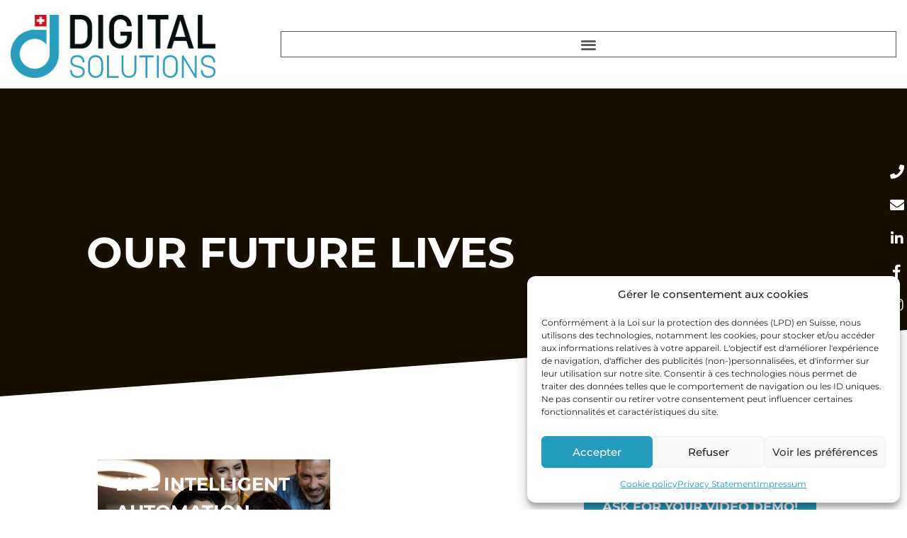

--- FILE ---
content_type: text/css; charset=utf-8
request_url: https://www.digital-solutions.io/wp-content/uploads/elementor/css/post-4.css?ver=1766460709
body_size: 645
content:
.elementor-kit-4{--e-global-color-primary:#6EC1E4;--e-global-color-secondary:#54595F;--e-global-color-text:#7A7A7A;--e-global-color-accent:#61CE70;--e-global-color-7741869:#E1B48E;--e-global-color-8f9c531:#6ECEEB;--e-global-color-1d2b770:#269CBD;--e-global-color-2a47531:#53676F;--e-global-color-ee13f7b:#B7B7B7;--e-global-color-1dc6c31:#FFFFFF;--e-global-color-6d4e8c3:#202020;--e-global-color-0f1df97:#F9F9F9;--e-global-color-aea2064:#F4F4F4;--e-global-typography-primary-font-family:"Montserrat";--e-global-typography-primary-font-weight:700;--e-global-typography-primary-text-transform:uppercase;--e-global-typography-secondary-font-family:"Montserrat";--e-global-typography-secondary-font-weight:700;--e-global-typography-secondary-text-transform:uppercase;--e-global-typography-text-font-family:"Montserrat";--e-global-typography-text-font-weight:400;--e-global-typography-accent-font-family:"Montserrat";--e-global-typography-accent-font-weight:500;font-family:"Montserrat", Sans-serif;}.elementor-kit-4 e-page-transition{background-color:#FFBC7D;}.elementor-kit-4 a{color:#D39C70;font-family:"Montserrat", Sans-serif;}.elementor-section.elementor-section-boxed > .elementor-container{max-width:1140px;}.e-con{--container-max-width:1140px;}.elementor-widget:not(:last-child){margin-block-end:20px;}.elementor-element{--widgets-spacing:20px 20px;--widgets-spacing-row:20px;--widgets-spacing-column:20px;}{}h1.entry-title{display:var(--page-title-display);}@media(max-width:1345px){.elementor-section.elementor-section-boxed > .elementor-container{max-width:1024px;}.e-con{--container-max-width:1024px;}}@media(max-width:767px){.elementor-section.elementor-section-boxed > .elementor-container{max-width:767px;}.e-con{--container-max-width:767px;}}/* Start custom CSS *//* Header : Slide In From The Top */
.header-2 {
 transform: translatey(-120px);
 -moz-transition: all .3s ease!important;
 -webkit-transition: all .3s ease!important;
 transition: all .3s ease!important;
}
.elementor-sticky--effects.header-2  {
 height: auto!important;
 transform: translatey(0px);
}
.elementor-sticky--effects.header-1 {
 display: none!important;
}

#equal-height-article, #equal-height-article div,#equal-height-article h4{
    height: 100%
}/* End custom CSS */

--- FILE ---
content_type: text/css; charset=utf-8
request_url: https://www.digital-solutions.io/wp-content/uploads/elementor/css/post-7127.css?ver=1766472545
body_size: 2717
content:
.elementor-7127 .elementor-element.elementor-element-1ebb0773 > .elementor-container > .elementor-column > .elementor-widget-wrap{align-content:center;align-items:center;}.elementor-7127 .elementor-element.elementor-element-1ebb0773 .elementor-repeater-item-b59d6c1.jet-parallax-section__layout .jet-parallax-section__image{background-size:auto;}.elementor-bc-flex-widget .elementor-7127 .elementor-element.elementor-element-2efe6974.elementor-column .elementor-widget-wrap{align-items:space-around;}.elementor-7127 .elementor-element.elementor-element-2efe6974.elementor-column.elementor-element[data-element_type="column"] > .elementor-widget-wrap.elementor-element-populated{align-content:space-around;align-items:space-around;}.elementor-widget-heading .elementor-heading-title{font-family:var( --e-global-typography-primary-font-family ), Sans-serif;font-weight:var( --e-global-typography-primary-font-weight );text-transform:var( --e-global-typography-primary-text-transform );color:var( --e-global-color-primary );}.elementor-7127 .elementor-element.elementor-element-696c3179 > .elementor-widget-container{margin:0% 0% 2% 0%;}.elementor-7127 .elementor-element.elementor-element-696c3179 .elementor-heading-title{font-family:"Montserrat", Sans-serif;font-size:60px;font-weight:700;text-transform:uppercase;color:#FFFFFF;}.elementor-7127 .elementor-element.elementor-element-b585a9c > .elementor-element-populated{margin:0% 0% 0% 0%;--e-column-margin-right:0%;--e-column-margin-left:0%;padding:0% 0% 0% 0%;}.elementor-widget-icon.elementor-view-stacked .elementor-icon{background-color:var( --e-global-color-primary );}.elementor-widget-icon.elementor-view-framed .elementor-icon, .elementor-widget-icon.elementor-view-default .elementor-icon{color:var( --e-global-color-primary );border-color:var( --e-global-color-primary );}.elementor-widget-icon.elementor-view-framed .elementor-icon, .elementor-widget-icon.elementor-view-default .elementor-icon svg{fill:var( --e-global-color-primary );}.elementor-7127 .elementor-element.elementor-element-58a7a16 .elementor-icon-wrapper{text-align:right;}.elementor-7127 .elementor-element.elementor-element-58a7a16.elementor-view-stacked .elementor-icon{background-color:#FFFFFF;}.elementor-7127 .elementor-element.elementor-element-58a7a16.elementor-view-framed .elementor-icon, .elementor-7127 .elementor-element.elementor-element-58a7a16.elementor-view-default .elementor-icon{color:#FFFFFF;border-color:#FFFFFF;}.elementor-7127 .elementor-element.elementor-element-58a7a16.elementor-view-framed .elementor-icon, .elementor-7127 .elementor-element.elementor-element-58a7a16.elementor-view-default .elementor-icon svg{fill:#FFFFFF;}.elementor-7127 .elementor-element.elementor-element-58a7a16.elementor-view-stacked .elementor-icon:hover{background-color:var( --e-global-color-7741869 );}.elementor-7127 .elementor-element.elementor-element-58a7a16.elementor-view-framed .elementor-icon:hover, .elementor-7127 .elementor-element.elementor-element-58a7a16.elementor-view-default .elementor-icon:hover{color:var( --e-global-color-7741869 );border-color:var( --e-global-color-7741869 );}.elementor-7127 .elementor-element.elementor-element-58a7a16.elementor-view-framed .elementor-icon:hover, .elementor-7127 .elementor-element.elementor-element-58a7a16.elementor-view-default .elementor-icon:hover svg{fill:var( --e-global-color-7741869 );}.elementor-7127 .elementor-element.elementor-element-58a7a16 .elementor-icon{font-size:20px;}.elementor-7127 .elementor-element.elementor-element-58a7a16 .elementor-icon svg{height:20px;}.elementor-7127 .elementor-element.elementor-element-4e8aa34 .elementor-icon-wrapper{text-align:right;}.elementor-7127 .elementor-element.elementor-element-4e8aa34.elementor-view-stacked .elementor-icon{background-color:#FFFFFF;}.elementor-7127 .elementor-element.elementor-element-4e8aa34.elementor-view-framed .elementor-icon, .elementor-7127 .elementor-element.elementor-element-4e8aa34.elementor-view-default .elementor-icon{color:#FFFFFF;border-color:#FFFFFF;}.elementor-7127 .elementor-element.elementor-element-4e8aa34.elementor-view-framed .elementor-icon, .elementor-7127 .elementor-element.elementor-element-4e8aa34.elementor-view-default .elementor-icon svg{fill:#FFFFFF;}.elementor-7127 .elementor-element.elementor-element-4e8aa34.elementor-view-stacked .elementor-icon:hover{background-color:var( --e-global-color-7741869 );}.elementor-7127 .elementor-element.elementor-element-4e8aa34.elementor-view-framed .elementor-icon:hover, .elementor-7127 .elementor-element.elementor-element-4e8aa34.elementor-view-default .elementor-icon:hover{color:var( --e-global-color-7741869 );border-color:var( --e-global-color-7741869 );}.elementor-7127 .elementor-element.elementor-element-4e8aa34.elementor-view-framed .elementor-icon:hover, .elementor-7127 .elementor-element.elementor-element-4e8aa34.elementor-view-default .elementor-icon:hover svg{fill:var( --e-global-color-7741869 );}.elementor-7127 .elementor-element.elementor-element-4e8aa34 .elementor-icon{font-size:20px;}.elementor-7127 .elementor-element.elementor-element-4e8aa34 .elementor-icon svg{height:20px;}.elementor-7127 .elementor-element.elementor-element-e9a117f .elementor-icon-wrapper{text-align:right;}.elementor-7127 .elementor-element.elementor-element-e9a117f.elementor-view-stacked .elementor-icon{background-color:#FFFFFF;}.elementor-7127 .elementor-element.elementor-element-e9a117f.elementor-view-framed .elementor-icon, .elementor-7127 .elementor-element.elementor-element-e9a117f.elementor-view-default .elementor-icon{color:#FFFFFF;border-color:#FFFFFF;}.elementor-7127 .elementor-element.elementor-element-e9a117f.elementor-view-framed .elementor-icon, .elementor-7127 .elementor-element.elementor-element-e9a117f.elementor-view-default .elementor-icon svg{fill:#FFFFFF;}.elementor-7127 .elementor-element.elementor-element-e9a117f.elementor-view-stacked .elementor-icon:hover{background-color:var( --e-global-color-7741869 );}.elementor-7127 .elementor-element.elementor-element-e9a117f.elementor-view-framed .elementor-icon:hover, .elementor-7127 .elementor-element.elementor-element-e9a117f.elementor-view-default .elementor-icon:hover{color:var( --e-global-color-7741869 );border-color:var( --e-global-color-7741869 );}.elementor-7127 .elementor-element.elementor-element-e9a117f.elementor-view-framed .elementor-icon:hover, .elementor-7127 .elementor-element.elementor-element-e9a117f.elementor-view-default .elementor-icon:hover svg{fill:var( --e-global-color-7741869 );}.elementor-7127 .elementor-element.elementor-element-e9a117f .elementor-icon{font-size:20px;}.elementor-7127 .elementor-element.elementor-element-e9a117f .elementor-icon svg{height:20px;}.elementor-7127 .elementor-element.elementor-element-71d543a .elementor-icon-wrapper{text-align:right;}.elementor-7127 .elementor-element.elementor-element-71d543a.elementor-view-stacked .elementor-icon{background-color:#FFFFFF;}.elementor-7127 .elementor-element.elementor-element-71d543a.elementor-view-framed .elementor-icon, .elementor-7127 .elementor-element.elementor-element-71d543a.elementor-view-default .elementor-icon{color:#FFFFFF;border-color:#FFFFFF;}.elementor-7127 .elementor-element.elementor-element-71d543a.elementor-view-framed .elementor-icon, .elementor-7127 .elementor-element.elementor-element-71d543a.elementor-view-default .elementor-icon svg{fill:#FFFFFF;}.elementor-7127 .elementor-element.elementor-element-71d543a.elementor-view-stacked .elementor-icon:hover{background-color:var( --e-global-color-7741869 );}.elementor-7127 .elementor-element.elementor-element-71d543a.elementor-view-framed .elementor-icon:hover, .elementor-7127 .elementor-element.elementor-element-71d543a.elementor-view-default .elementor-icon:hover{color:var( --e-global-color-7741869 );border-color:var( --e-global-color-7741869 );}.elementor-7127 .elementor-element.elementor-element-71d543a.elementor-view-framed .elementor-icon:hover, .elementor-7127 .elementor-element.elementor-element-71d543a.elementor-view-default .elementor-icon:hover svg{fill:var( --e-global-color-7741869 );}.elementor-7127 .elementor-element.elementor-element-71d543a .elementor-icon{font-size:20px;}.elementor-7127 .elementor-element.elementor-element-71d543a .elementor-icon svg{height:20px;}.elementor-7127 .elementor-element.elementor-element-390d574 .elementor-icon-wrapper{text-align:right;}.elementor-7127 .elementor-element.elementor-element-390d574.elementor-view-stacked .elementor-icon{background-color:#FFFFFF;}.elementor-7127 .elementor-element.elementor-element-390d574.elementor-view-framed .elementor-icon, .elementor-7127 .elementor-element.elementor-element-390d574.elementor-view-default .elementor-icon{color:#FFFFFF;border-color:#FFFFFF;}.elementor-7127 .elementor-element.elementor-element-390d574.elementor-view-framed .elementor-icon, .elementor-7127 .elementor-element.elementor-element-390d574.elementor-view-default .elementor-icon svg{fill:#FFFFFF;}.elementor-7127 .elementor-element.elementor-element-390d574.elementor-view-stacked .elementor-icon:hover{background-color:var( --e-global-color-7741869 );}.elementor-7127 .elementor-element.elementor-element-390d574.elementor-view-framed .elementor-icon:hover, .elementor-7127 .elementor-element.elementor-element-390d574.elementor-view-default .elementor-icon:hover{color:var( --e-global-color-7741869 );border-color:var( --e-global-color-7741869 );}.elementor-7127 .elementor-element.elementor-element-390d574.elementor-view-framed .elementor-icon:hover, .elementor-7127 .elementor-element.elementor-element-390d574.elementor-view-default .elementor-icon:hover svg{fill:var( --e-global-color-7741869 );}.elementor-7127 .elementor-element.elementor-element-390d574 .elementor-icon{font-size:20px;}.elementor-7127 .elementor-element.elementor-element-390d574 .elementor-icon svg{height:20px;}.elementor-7127 .elementor-element.elementor-element-16e512b .elementor-icon-wrapper{text-align:right;}.elementor-7127 .elementor-element.elementor-element-16e512b.elementor-view-stacked .elementor-icon{background-color:#FFFFFF;}.elementor-7127 .elementor-element.elementor-element-16e512b.elementor-view-framed .elementor-icon, .elementor-7127 .elementor-element.elementor-element-16e512b.elementor-view-default .elementor-icon{color:#FFFFFF;border-color:#FFFFFF;}.elementor-7127 .elementor-element.elementor-element-16e512b.elementor-view-framed .elementor-icon, .elementor-7127 .elementor-element.elementor-element-16e512b.elementor-view-default .elementor-icon svg{fill:#FFFFFF;}.elementor-7127 .elementor-element.elementor-element-16e512b.elementor-view-stacked .elementor-icon:hover{background-color:var( --e-global-color-7741869 );}.elementor-7127 .elementor-element.elementor-element-16e512b.elementor-view-framed .elementor-icon:hover, .elementor-7127 .elementor-element.elementor-element-16e512b.elementor-view-default .elementor-icon:hover{color:var( --e-global-color-7741869 );border-color:var( --e-global-color-7741869 );}.elementor-7127 .elementor-element.elementor-element-16e512b.elementor-view-framed .elementor-icon:hover, .elementor-7127 .elementor-element.elementor-element-16e512b.elementor-view-default .elementor-icon:hover svg{fill:var( --e-global-color-7741869 );}.elementor-7127 .elementor-element.elementor-element-16e512b .elementor-icon{font-size:20px;}.elementor-7127 .elementor-element.elementor-element-16e512b .elementor-icon svg{height:20px;}.elementor-7127 .elementor-element.elementor-element-1ebb0773:not(.elementor-motion-effects-element-type-background), .elementor-7127 .elementor-element.elementor-element-1ebb0773 > .elementor-motion-effects-container > .elementor-motion-effects-layer{background-color:#170F02;}.elementor-7127 .elementor-element.elementor-element-1ebb0773 > .elementor-background-overlay{background-color:#000000;opacity:0.12;transition:background 0.3s, border-radius 0.3s, opacity 0.3s;}.elementor-7127 .elementor-element.elementor-element-1ebb0773 > .elementor-container{max-width:1400px;min-height:350px;}.elementor-7127 .elementor-element.elementor-element-1ebb0773{transition:background 0.3s, border 0.3s, border-radius 0.3s, box-shadow 0.3s;padding:5% 0% 2% 0%;}.elementor-7127 .elementor-element.elementor-element-1ebb0773 > .elementor-shape-bottom svg{height:100px;transform:translateX(-50%) rotateY(180deg);}.elementor-7127 .elementor-element.elementor-element-5affd91c .elementor-repeater-item-126828e.jet-parallax-section__layout .jet-parallax-section__image{background-size:auto;}.elementor-7127 .elementor-element.elementor-element-d37194c > .elementor-widget-container > .jet-listing-grid > .jet-listing-grid__items, .elementor-7127 .elementor-element.elementor-element-d37194c > .jet-listing-grid > .jet-listing-grid__items{--columns:2;}.elementor-7127 .elementor-element.elementor-element-422dc73:not(.elementor-motion-effects-element-type-background) > .elementor-widget-wrap, .elementor-7127 .elementor-element.elementor-element-422dc73 > .elementor-widget-wrap > .elementor-motion-effects-container > .elementor-motion-effects-layer{background-color:var( --e-global-color-1d2b770 );}.elementor-7127 .elementor-element.elementor-element-422dc73 > .elementor-element-populated{transition:background 0.3s, border 0.3s, border-radius 0.3s, box-shadow 0.3s;padding:7% 7% 7% 7%;}.elementor-7127 .elementor-element.elementor-element-422dc73 > .elementor-element-populated > .elementor-background-overlay{transition:background 0.3s, border-radius 0.3s, opacity 0.3s;}.elementor-7127 .elementor-element.elementor-element-45c106a > .elementor-widget-container{margin:0% 0% -5% 0%;}.elementor-7127 .elementor-element.elementor-element-45c106a{text-align:center;}.elementor-7127 .elementor-element.elementor-element-45c106a .elementor-heading-title{font-family:"Montserrat", Sans-serif;font-size:16px;font-weight:500;text-transform:uppercase;color:#FFFFFF;}.elementor-7127 .elementor-element.elementor-element-00cab48 > .elementor-widget-container{margin:0% 0% 0% 0%;padding:0px 0px 0px 0px;}.elementor-7127 .elementor-element.elementor-element-00cab48{text-align:center;}.elementor-7127 .elementor-element.elementor-element-00cab48 .elementor-heading-title{font-family:"Montserrat", Sans-serif;font-size:18px;font-weight:700;text-transform:uppercase;color:#FFFFFF;}.elementor-widget-form .elementor-field-group > label, .elementor-widget-form .elementor-field-subgroup label{color:var( --e-global-color-text );}.elementor-widget-form .elementor-field-group > label{font-family:var( --e-global-typography-text-font-family ), Sans-serif;font-weight:var( --e-global-typography-text-font-weight );}.elementor-widget-form .elementor-field-type-html{color:var( --e-global-color-text );font-family:var( --e-global-typography-text-font-family ), Sans-serif;font-weight:var( --e-global-typography-text-font-weight );}.elementor-widget-form .elementor-field-group .elementor-field{color:var( --e-global-color-text );}.elementor-widget-form .elementor-field-group .elementor-field, .elementor-widget-form .elementor-field-subgroup label{font-family:var( --e-global-typography-text-font-family ), Sans-serif;font-weight:var( --e-global-typography-text-font-weight );}.elementor-widget-form .elementor-button{font-family:var( --e-global-typography-accent-font-family ), Sans-serif;font-weight:var( --e-global-typography-accent-font-weight );}.elementor-widget-form .e-form__buttons__wrapper__button-next{background-color:var( --e-global-color-accent );}.elementor-widget-form .elementor-button[type="submit"]{background-color:var( --e-global-color-accent );}.elementor-widget-form .e-form__buttons__wrapper__button-previous{background-color:var( --e-global-color-accent );}.elementor-widget-form .elementor-message{font-family:var( --e-global-typography-text-font-family ), Sans-serif;font-weight:var( --e-global-typography-text-font-weight );}.elementor-widget-form .e-form__indicators__indicator, .elementor-widget-form .e-form__indicators__indicator__label{font-family:var( --e-global-typography-accent-font-family ), Sans-serif;font-weight:var( --e-global-typography-accent-font-weight );}.elementor-widget-form{--e-form-steps-indicator-inactive-primary-color:var( --e-global-color-text );--e-form-steps-indicator-active-primary-color:var( --e-global-color-accent );--e-form-steps-indicator-completed-primary-color:var( --e-global-color-accent );--e-form-steps-indicator-progress-color:var( --e-global-color-accent );--e-form-steps-indicator-progress-background-color:var( --e-global-color-text );--e-form-steps-indicator-progress-meter-color:var( --e-global-color-text );}.elementor-widget-form .e-form__indicators__indicator__progress__meter{font-family:var( --e-global-typography-accent-font-family ), Sans-serif;font-weight:var( --e-global-typography-accent-font-weight );}.elementor-7127 .elementor-element.elementor-element-4f0e594 .elementor-field-group{padding-right:calc( 10px/2 );padding-left:calc( 10px/2 );margin-bottom:10px;}.elementor-7127 .elementor-element.elementor-element-4f0e594 .elementor-form-fields-wrapper{margin-left:calc( -10px/2 );margin-right:calc( -10px/2 );margin-bottom:-10px;}.elementor-7127 .elementor-element.elementor-element-4f0e594 .elementor-field-group.recaptcha_v3-bottomleft, .elementor-7127 .elementor-element.elementor-element-4f0e594 .elementor-field-group.recaptcha_v3-bottomright{margin-bottom:0;}body.rtl .elementor-7127 .elementor-element.elementor-element-4f0e594 .elementor-labels-inline .elementor-field-group > label{padding-left:0px;}body:not(.rtl) .elementor-7127 .elementor-element.elementor-element-4f0e594 .elementor-labels-inline .elementor-field-group > label{padding-right:0px;}body .elementor-7127 .elementor-element.elementor-element-4f0e594 .elementor-labels-above .elementor-field-group > label{padding-bottom:0px;}.elementor-7127 .elementor-element.elementor-element-4f0e594 .elementor-field-group > label, .elementor-7127 .elementor-element.elementor-element-4f0e594 .elementor-field-subgroup label{color:#FFFFFF;}.elementor-7127 .elementor-element.elementor-element-4f0e594 .elementor-field-group > label{font-family:"Montserrat", Sans-serif;font-weight:400;}.elementor-7127 .elementor-element.elementor-element-4f0e594 .elementor-field-type-html{padding-bottom:0px;font-family:"Montserrat", Sans-serif;font-weight:400;}.elementor-7127 .elementor-element.elementor-element-4f0e594 .elementor-field-group .elementor-field{color:#7A7A7A;}.elementor-7127 .elementor-element.elementor-element-4f0e594 .elementor-field-group .elementor-field:not(.elementor-select-wrapper){background-color:#ffffff;border-color:#D39C7000;}.elementor-7127 .elementor-element.elementor-element-4f0e594 .elementor-field-group .elementor-select-wrapper select{background-color:#ffffff;border-color:#D39C7000;}.elementor-7127 .elementor-element.elementor-element-4f0e594 .elementor-field-group .elementor-select-wrapper::before{color:#D39C7000;}.elementor-7127 .elementor-element.elementor-element-4f0e594 .elementor-button{font-family:"Montserrat", Sans-serif;font-size:16px;font-weight:500;text-transform:uppercase;border-style:solid;border-width:1px 1px 1px 1px;}.elementor-7127 .elementor-element.elementor-element-4f0e594 .e-form__buttons__wrapper__button-next{background-color:var( --e-global-color-2a47531 );color:var( --e-global-color-1dc6c31 );border-color:#D39C7000;}.elementor-7127 .elementor-element.elementor-element-4f0e594 .elementor-button[type="submit"]{background-color:var( --e-global-color-2a47531 );color:var( --e-global-color-1dc6c31 );border-color:#D39C7000;}.elementor-7127 .elementor-element.elementor-element-4f0e594 .elementor-button[type="submit"] svg *{fill:var( --e-global-color-1dc6c31 );}.elementor-7127 .elementor-element.elementor-element-4f0e594 .e-form__buttons__wrapper__button-previous{background-color:#E1B48E;color:#E1B48E;border-color:#D39C70;}.elementor-7127 .elementor-element.elementor-element-4f0e594 .e-form__buttons__wrapper__button-next:hover{background-color:var( --e-global-color-7741869 );color:var( --e-global-color-1dc6c31 );border-color:#E1B48E00;}.elementor-7127 .elementor-element.elementor-element-4f0e594 .elementor-button[type="submit"]:hover{background-color:var( --e-global-color-7741869 );color:var( --e-global-color-1dc6c31 );border-color:#E1B48E00;}.elementor-7127 .elementor-element.elementor-element-4f0e594 .elementor-button[type="submit"]:hover svg *{fill:var( --e-global-color-1dc6c31 );}.elementor-7127 .elementor-element.elementor-element-4f0e594 .e-form__buttons__wrapper__button-previous:hover{color:#ffffff;}.elementor-7127 .elementor-element.elementor-element-4f0e594{--e-form-steps-indicators-spacing:20px;--e-form-steps-indicator-padding:30px;--e-form-steps-indicator-inactive-secondary-color:#ffffff;--e-form-steps-indicator-active-secondary-color:#ffffff;--e-form-steps-indicator-completed-secondary-color:#ffffff;--e-form-steps-divider-width:1px;--e-form-steps-divider-gap:10px;}.elementor-7127 .elementor-element.elementor-element-5affd91c{margin-top:5%;margin-bottom:11%;}.elementor-7127 .elementor-element.elementor-element-5f90a237 > .elementor-container > .elementor-column > .elementor-widget-wrap{align-content:center;align-items:center;}.elementor-7127 .elementor-element.elementor-element-5f90a237 .elementor-repeater-item-4883f97.jet-parallax-section__layout .jet-parallax-section__image{background-size:auto;}.elementor-bc-flex-widget .elementor-7127 .elementor-element.elementor-element-38d3fa61.elementor-column .elementor-widget-wrap{align-items:center;}.elementor-7127 .elementor-element.elementor-element-38d3fa61.elementor-column.elementor-element[data-element_type="column"] > .elementor-widget-wrap.elementor-element-populated{align-content:center;align-items:center;}.elementor-7127 .elementor-element.elementor-element-38d3fa61.elementor-column > .elementor-widget-wrap{justify-content:center;}.elementor-7127 .elementor-element.elementor-element-256a7abc > .elementor-container > .elementor-column > .elementor-widget-wrap{align-content:center;align-items:center;}.elementor-7127 .elementor-element.elementor-element-256a7abc .elementor-repeater-item-621a016.jet-parallax-section__layout .jet-parallax-section__image{background-size:auto;}.elementor-widget-image .widget-image-caption{color:var( --e-global-color-text );font-family:var( --e-global-typography-text-font-family ), Sans-serif;font-weight:var( --e-global-typography-text-font-weight );}.elementor-7127 .elementor-element.elementor-element-65adff4b > .elementor-widget-container{margin:0% 0% 0% 0%;}.elementor-7127 .elementor-element.elementor-element-65adff4b{text-align:center;}.elementor-7127 .elementor-element.elementor-element-65adff4b .elementor-heading-title{font-family:"Montserrat", Sans-serif;font-size:17px;font-weight:400;text-transform:uppercase;color:#FFFFFF;}.elementor-7127 .elementor-element.elementor-element-42b7e2d6 > .elementor-widget-container{margin:0% 0% 0% 0%;}.elementor-7127 .elementor-element.elementor-element-42b7e2d6{text-align:center;}.elementor-7127 .elementor-element.elementor-element-42b7e2d6 .elementor-heading-title{font-family:"Montserrat", Sans-serif;font-size:12px;font-weight:400;text-transform:capitalize;color:#FFFFFF;}.elementor-7127 .elementor-element.elementor-element-3f21f719 .elementor-icon-wrapper{text-align:right;}.elementor-7127 .elementor-element.elementor-element-3f21f719.elementor-view-stacked .elementor-icon{background-color:#FFFFFF;}.elementor-7127 .elementor-element.elementor-element-3f21f719.elementor-view-framed .elementor-icon, .elementor-7127 .elementor-element.elementor-element-3f21f719.elementor-view-default .elementor-icon{color:#FFFFFF;border-color:#FFFFFF;}.elementor-7127 .elementor-element.elementor-element-3f21f719.elementor-view-framed .elementor-icon, .elementor-7127 .elementor-element.elementor-element-3f21f719.elementor-view-default .elementor-icon svg{fill:#FFFFFF;}.elementor-7127 .elementor-element.elementor-element-3f21f719 .elementor-icon{font-size:18px;}.elementor-7127 .elementor-element.elementor-element-3f21f719 .elementor-icon svg{height:18px;}.elementor-7127 .elementor-element.elementor-element-657fcd44 .elementor-icon-wrapper{text-align:right;}.elementor-7127 .elementor-element.elementor-element-657fcd44.elementor-view-stacked .elementor-icon{background-color:#FFFFFF;}.elementor-7127 .elementor-element.elementor-element-657fcd44.elementor-view-framed .elementor-icon, .elementor-7127 .elementor-element.elementor-element-657fcd44.elementor-view-default .elementor-icon{color:#FFFFFF;border-color:#FFFFFF;}.elementor-7127 .elementor-element.elementor-element-657fcd44.elementor-view-framed .elementor-icon, .elementor-7127 .elementor-element.elementor-element-657fcd44.elementor-view-default .elementor-icon svg{fill:#FFFFFF;}.elementor-7127 .elementor-element.elementor-element-657fcd44 .elementor-icon{font-size:18px;}.elementor-7127 .elementor-element.elementor-element-657fcd44 .elementor-icon svg{height:18px;}.elementor-7127 .elementor-element.elementor-element-25ad489a .elementor-icon-wrapper{text-align:right;}.elementor-7127 .elementor-element.elementor-element-25ad489a.elementor-view-stacked .elementor-icon{background-color:#FFFFFF;}.elementor-7127 .elementor-element.elementor-element-25ad489a.elementor-view-framed .elementor-icon, .elementor-7127 .elementor-element.elementor-element-25ad489a.elementor-view-default .elementor-icon{color:#FFFFFF;border-color:#FFFFFF;}.elementor-7127 .elementor-element.elementor-element-25ad489a.elementor-view-framed .elementor-icon, .elementor-7127 .elementor-element.elementor-element-25ad489a.elementor-view-default .elementor-icon svg{fill:#FFFFFF;}.elementor-7127 .elementor-element.elementor-element-25ad489a .elementor-icon{font-size:18px;}.elementor-7127 .elementor-element.elementor-element-25ad489a .elementor-icon svg{height:18px;}.elementor-7127 .elementor-element.elementor-element-4ee7972b .elementor-repeater-item-621a016.jet-parallax-section__layout .jet-parallax-section__image{background-size:auto;}.elementor-widget-toggle .elementor-toggle-title, .elementor-widget-toggle .elementor-toggle-icon{color:var( --e-global-color-primary );}.elementor-widget-toggle .elementor-toggle-icon svg{fill:var( --e-global-color-primary );}.elementor-widget-toggle .elementor-tab-title.elementor-active a, .elementor-widget-toggle .elementor-tab-title.elementor-active .elementor-toggle-icon{color:var( --e-global-color-accent );}.elementor-widget-toggle .elementor-toggle-title{font-family:var( --e-global-typography-primary-font-family ), Sans-serif;font-weight:var( --e-global-typography-primary-font-weight );text-transform:var( --e-global-typography-primary-text-transform );}.elementor-widget-toggle .elementor-tab-content{color:var( --e-global-color-text );font-family:var( --e-global-typography-text-font-family ), Sans-serif;font-weight:var( --e-global-typography-text-font-weight );}.elementor-7127 .elementor-element.elementor-element-80a8870 .elementor-tab-title{border-width:0px;}.elementor-7127 .elementor-element.elementor-element-80a8870 .elementor-tab-content{border-width:0px;color:#FFFFFF;font-family:"Montserrat", Sans-serif;font-size:12px;font-weight:400;}.elementor-7127 .elementor-element.elementor-element-80a8870 .elementor-tab-title.elementor-active a, .elementor-7127 .elementor-element.elementor-element-80a8870 .elementor-tab-title.elementor-active .elementor-toggle-icon{color:#FFFFFF;}.elementor-7127 .elementor-element.elementor-element-80a8870 .elementor-toggle-title{font-family:"Montserrat", Sans-serif;font-size:11px;font-weight:600;text-transform:uppercase;}.elementor-7127 .elementor-element.elementor-element-80a8870 .elementor-toggle-icon{margin-inline-end:0px;}.elementor-7127 .elementor-element.elementor-element-4ee7972b:not(.elementor-motion-effects-element-type-background), .elementor-7127 .elementor-element.elementor-element-4ee7972b > .elementor-motion-effects-container > .elementor-motion-effects-layer{background-color:#0000000A;}.elementor-7127 .elementor-element.elementor-element-4ee7972b{transition:background 0.3s, border 0.3s, border-radius 0.3s, box-shadow 0.3s;}.elementor-7127 .elementor-element.elementor-element-4ee7972b > .elementor-background-overlay{transition:background 0.3s, border-radius 0.3s, opacity 0.3s;}.elementor-7127 .elementor-element.elementor-element-5f90a237:not(.elementor-motion-effects-element-type-background), .elementor-7127 .elementor-element.elementor-element-5f90a237 > .elementor-motion-effects-container > .elementor-motion-effects-layer{background-color:var( --e-global-color-1d2b770 );}.elementor-7127 .elementor-element.elementor-element-5f90a237{transition:background 0.3s, border 0.3s, border-radius 0.3s, box-shadow 0.3s;margin-top:0px;margin-bottom:0px;padding:0px 0px 0px 0px;}.elementor-7127 .elementor-element.elementor-element-5f90a237 > .elementor-background-overlay{transition:background 0.3s, border-radius 0.3s, opacity 0.3s;}body.elementor-page-7127:not(.elementor-motion-effects-element-type-background), body.elementor-page-7127 > .elementor-motion-effects-container > .elementor-motion-effects-layer{background-color:#FFFFFF;}:root{--page-title-display:none;}@media(max-width:1345px){.elementor-7127 .elementor-element.elementor-element-d37194c > .elementor-widget-container > .jet-listing-grid > .jet-listing-grid__items, .elementor-7127 .elementor-element.elementor-element-d37194c > .jet-listing-grid > .jet-listing-grid__items{--columns:2;}.elementor-7127 .elementor-element.elementor-element-65adff4b .elementor-heading-title{font-size:24px;}.elementor-7127 .elementor-element.elementor-element-42b7e2d6 .elementor-heading-title{font-size:17px;}}@media(min-width:768px){.elementor-7127 .elementor-element.elementor-element-2efe6974{width:8.761%;}.elementor-7127 .elementor-element.elementor-element-4df96929{width:57.572%;}.elementor-7127 .elementor-element.elementor-element-3d887620{width:67.982%;}.elementor-7127 .elementor-element.elementor-element-422dc73{width:31.974%;}.elementor-7127 .elementor-element.elementor-element-a09ff51{width:10%;}.elementor-7127 .elementor-element.elementor-element-6f36b2bd{width:79.332%;}.elementor-7127 .elementor-element.elementor-element-b8a945c{width:10%;}}@media(max-width:767px){.elementor-7127 .elementor-element.elementor-element-4df96929 > .elementor-element-populated{padding:0% 0% 0% 0%;}.elementor-7127 .elementor-element.elementor-element-696c3179 .elementor-heading-title{font-size:24px;}.elementor-7127 .elementor-element.elementor-element-1ebb0773{padding:0% 10% 0% 10%;}.elementor-7127 .elementor-element.elementor-element-d37194c > .elementor-widget-container > .jet-listing-grid > .jet-listing-grid__items, .elementor-7127 .elementor-element.elementor-element-d37194c > .jet-listing-grid > .jet-listing-grid__items{--columns:1;}.elementor-7127 .elementor-element.elementor-element-d37194c > .elementor-widget-container{margin:9px 9px 9px 9px;}.elementor-7127 .elementor-element.elementor-element-422dc73 > .elementor-element-populated{margin:100px 17px 17px 17px;--e-column-margin-right:17px;--e-column-margin-left:17px;}.elementor-7127 .elementor-element.elementor-element-45c106a .elementor-heading-title{font-size:14px;}.elementor-7127 .elementor-element.elementor-element-00cab48 .elementor-heading-title{font-size:22px;}.elementor-7127 .elementor-element.elementor-element-65adff4b .elementor-heading-title{font-size:22px;}.elementor-7127 .elementor-element.elementor-element-42b7e2d6 .elementor-heading-title{font-size:12px;line-height:1.6em;}}

--- FILE ---
content_type: text/css; charset=utf-8
request_url: https://www.digital-solutions.io/wp-content/uploads/elementor/css/post-7494.css?ver=1766472545
body_size: 780
content:
.elementor-7494 .elementor-element.elementor-element-99ab092 .elementor-repeater-item-7834c90.jet-parallax-section__layout .jet-parallax-section__image{background-size:auto;}.elementor-7494 .elementor-element.elementor-element-7baf073 > .elementor-element-populated{padding:3% 3% 3% 3%;}.elementor-7494 .elementor-element.elementor-element-f814ca9 > .elementor-widget-container{padding:0% 0% 0% 5%;}.elementor-7494 .elementor-element.elementor-element-f814ca9 .jet-listing-dynamic-field__content{color:#FFFFFF;font-family:"Montserrat", Sans-serif;font-size:26px;font-weight:700;text-transform:uppercase;text-align:left;}.elementor-7494 .elementor-element.elementor-element-f814ca9 .jet-listing-dynamic-field .jet-listing-dynamic-field__inline-wrap{width:auto;}.elementor-7494 .elementor-element.elementor-element-f814ca9 .jet-listing-dynamic-field .jet-listing-dynamic-field__content{width:auto;}.elementor-7494 .elementor-element.elementor-element-f814ca9 .jet-listing-dynamic-field{justify-content:flex-start;}.elementor-7494 .elementor-element.elementor-element-f641dbe .elementor-repeater-item-bf80e0d.jet-parallax-section__layout .jet-parallax-section__image{background-size:auto;}.elementor-7494 .elementor-element.elementor-element-21b4710 > .elementor-widget-container{margin:0% 0% 0% 0%;padding:0% 0% 0% 0%;}.elementor-7494 .elementor-element.elementor-element-21b4710 .jet-listing-dynamic-field__content{color:#FFFFFF;font-family:"Montserrat", Sans-serif;font-size:20px;font-weight:500;text-transform:uppercase;text-align:left;}.elementor-7494 .elementor-element.elementor-element-21b4710 .jet-listing-dynamic-field .jet-listing-dynamic-field__inline-wrap{width:auto;}.elementor-7494 .elementor-element.elementor-element-21b4710 .jet-listing-dynamic-field .jet-listing-dynamic-field__content{width:auto;}.elementor-7494 .elementor-element.elementor-element-21b4710 .jet-listing-dynamic-field{justify-content:flex-start;}.elementor-7494 .elementor-element.elementor-element-db86458 > .elementor-widget-container{margin:-17px 0px 5px 0px;padding:0% 0% 0% 0%;}.elementor-7494 .elementor-element.elementor-element-db86458 .jet-listing-dynamic-field__content{color:#FFFFFF;font-family:"Montserrat", Sans-serif;font-size:20px;font-weight:500;text-transform:uppercase;text-align:left;}.elementor-7494 .elementor-element.elementor-element-db86458 .jet-listing-dynamic-field .jet-listing-dynamic-field__inline-wrap{width:auto;}.elementor-7494 .elementor-element.elementor-element-db86458 .jet-listing-dynamic-field .jet-listing-dynamic-field__content{width:auto;}.elementor-7494 .elementor-element.elementor-element-db86458 .jet-listing-dynamic-field{justify-content:flex-start;}.elementor-7494 .elementor-element.elementor-element-f641dbe{padding:0% 0% 0% 5%;}.elementor-7494 .elementor-element.elementor-element-99ab092 > .elementor-background-overlay{background-color:#000000;opacity:0.5;transition:background 0.3s, border-radius 0.3s, opacity 0.3s;}.elementor-7494 .elementor-element.elementor-element-99ab092 > .elementor-container{min-height:200px;}.elementor-7494 .elementor-element.elementor-element-99ab092:not(.elementor-motion-effects-element-type-background), .elementor-7494 .elementor-element.elementor-element-99ab092 > .elementor-motion-effects-container > .elementor-motion-effects-layer{background-size:cover;}.elementor-7494 .elementor-element.elementor-element-99ab092{transition:background 0.3s, border 0.3s, border-radius 0.3s, box-shadow 0.3s;padding:2% 0% 2% 0%;}.elementor-7494 .elementor-element.elementor-element-d2265cb > .elementor-container > .elementor-column > .elementor-widget-wrap{align-content:center;align-items:center;}.elementor-7494 .elementor-element.elementor-element-d2265cb .elementor-repeater-item-9771d93.jet-parallax-section__layout .jet-parallax-section__image{background-size:auto;}.elementor-7494 .elementor-element.elementor-element-c1c5549 > .elementor-element-populated{margin:0% 0% 0% 0%;--e-column-margin-right:0%;--e-column-margin-left:0%;padding:0% 0% 0% 0%;}.elementor-widget-button .elementor-button{background-color:var( --e-global-color-accent );font-family:var( --e-global-typography-accent-font-family ), Sans-serif;font-weight:var( --e-global-typography-accent-font-weight );}.elementor-7494 .elementor-element.elementor-element-1fb8d80 .elementor-button{background-color:#FFFFFF00;font-family:"Montserrat", Sans-serif;font-size:16px;font-weight:500;text-transform:uppercase;fill:#D39C70;color:#D39C70;border-style:solid;border-width:2px 2px 2px 2px;border-color:#D39C70;}.elementor-7494 .elementor-element.elementor-element-d2265cb{padding:2% 0% 0% 0%;}@media(max-width:767px){.elementor-7494 .elementor-element.elementor-element-c1c5549 > .elementor-element-populated{margin:0px 0px 0px 0px;--e-column-margin-right:0px;--e-column-margin-left:0px;padding:5% 5% 5% 5%;}.elementor-7494 .elementor-element.elementor-element-d2265cb{padding:0px 0px 0px 0px;}}@media(max-width:1345px) and (min-width:768px){.elementor-7494 .elementor-element.elementor-element-c1c5549{width:100%;}}

--- FILE ---
content_type: text/css; charset=utf-8
request_url: https://www.digital-solutions.io/wp-content/uploads/elementor/css/post-7168.css?ver=1766460709
body_size: 1451
content:
.elementor-7168 .elementor-element.elementor-element-7916264 > .elementor-container > .elementor-column > .elementor-widget-wrap{align-content:center;align-items:center;}.elementor-7168 .elementor-element.elementor-element-7916264 .elementor-repeater-item-10b2341.jet-parallax-section__layout .jet-parallax-section__image{background-size:auto;}.elementor-7168 .elementor-element.elementor-element-8ff3dfd.elementor-column > .elementor-widget-wrap{justify-content:center;}.elementor-7168 .elementor-element.elementor-element-8ff3dfd > .elementor-element-populated{margin:1% 0% 0% 0%;--e-column-margin-right:0%;--e-column-margin-left:0%;}.elementor-widget-image .widget-image-caption{color:var( --e-global-color-text );font-family:var( --e-global-typography-text-font-family ), Sans-serif;font-weight:var( --e-global-typography-text-font-weight );}.elementor-7168 .elementor-element.elementor-element-2ee5d34{text-align:center;}.elementor-7168 .elementor-element.elementor-element-2ee5d34 img{width:80%;}.elementor-widget-nav-menu .elementor-nav-menu .elementor-item{font-family:var( --e-global-typography-primary-font-family ), Sans-serif;font-weight:var( --e-global-typography-primary-font-weight );text-transform:var( --e-global-typography-primary-text-transform );}.elementor-widget-nav-menu .elementor-nav-menu--main .elementor-item{color:var( --e-global-color-text );fill:var( --e-global-color-text );}.elementor-widget-nav-menu .elementor-nav-menu--main .elementor-item:hover,
					.elementor-widget-nav-menu .elementor-nav-menu--main .elementor-item.elementor-item-active,
					.elementor-widget-nav-menu .elementor-nav-menu--main .elementor-item.highlighted,
					.elementor-widget-nav-menu .elementor-nav-menu--main .elementor-item:focus{color:var( --e-global-color-accent );fill:var( --e-global-color-accent );}.elementor-widget-nav-menu .elementor-nav-menu--main:not(.e--pointer-framed) .elementor-item:before,
					.elementor-widget-nav-menu .elementor-nav-menu--main:not(.e--pointer-framed) .elementor-item:after{background-color:var( --e-global-color-accent );}.elementor-widget-nav-menu .e--pointer-framed .elementor-item:before,
					.elementor-widget-nav-menu .e--pointer-framed .elementor-item:after{border-color:var( --e-global-color-accent );}.elementor-widget-nav-menu{--e-nav-menu-divider-color:var( --e-global-color-text );}.elementor-widget-nav-menu .elementor-nav-menu--dropdown .elementor-item, .elementor-widget-nav-menu .elementor-nav-menu--dropdown  .elementor-sub-item{font-family:var( --e-global-typography-accent-font-family ), Sans-serif;font-weight:var( --e-global-typography-accent-font-weight );}.elementor-7168 .elementor-element.elementor-element-2e459a0 .elementor-menu-toggle{margin-left:auto;background-color:var( --e-global-color-1dc6c31 );}.elementor-7168 .elementor-element.elementor-element-2e459a0 .elementor-nav-menu .elementor-item{font-family:"Montserrat", Sans-serif;font-size:12px;font-weight:700;text-transform:uppercase;}.elementor-7168 .elementor-element.elementor-element-2e459a0 .elementor-nav-menu--main .elementor-item{color:var( --e-global-color-secondary );fill:var( --e-global-color-secondary );padding-left:5px;padding-right:5px;padding-top:0px;padding-bottom:0px;}.elementor-7168 .elementor-element.elementor-element-2e459a0 .elementor-nav-menu--main .elementor-item:hover,
					.elementor-7168 .elementor-element.elementor-element-2e459a0 .elementor-nav-menu--main .elementor-item.elementor-item-active,
					.elementor-7168 .elementor-element.elementor-element-2e459a0 .elementor-nav-menu--main .elementor-item.highlighted,
					.elementor-7168 .elementor-element.elementor-element-2e459a0 .elementor-nav-menu--main .elementor-item:focus{color:var( --e-global-color-7741869 );fill:var( --e-global-color-7741869 );}.elementor-7168 .elementor-element.elementor-element-2e459a0 .elementor-nav-menu--main:not(.e--pointer-framed) .elementor-item:before,
					.elementor-7168 .elementor-element.elementor-element-2e459a0 .elementor-nav-menu--main:not(.e--pointer-framed) .elementor-item:after{background-color:var( --e-global-color-7741869 );}.elementor-7168 .elementor-element.elementor-element-2e459a0 .e--pointer-framed .elementor-item:before,
					.elementor-7168 .elementor-element.elementor-element-2e459a0 .e--pointer-framed .elementor-item:after{border-color:var( --e-global-color-7741869 );}.elementor-7168 .elementor-element.elementor-element-2e459a0 .elementor-nav-menu--main .elementor-item.elementor-item-active{color:var( --e-global-color-7741869 );}.elementor-7168 .elementor-element.elementor-element-2e459a0 .elementor-nav-menu--main:not(.e--pointer-framed) .elementor-item.elementor-item-active:before,
					.elementor-7168 .elementor-element.elementor-element-2e459a0 .elementor-nav-menu--main:not(.e--pointer-framed) .elementor-item.elementor-item-active:after{background-color:var( --e-global-color-7741869 );}.elementor-7168 .elementor-element.elementor-element-2e459a0 .e--pointer-framed .elementor-item.elementor-item-active:before,
					.elementor-7168 .elementor-element.elementor-element-2e459a0 .e--pointer-framed .elementor-item.elementor-item-active:after{border-color:var( --e-global-color-7741869 );}.elementor-7168 .elementor-element.elementor-element-2e459a0 .e--pointer-framed .elementor-item:before{border-width:0px;}.elementor-7168 .elementor-element.elementor-element-2e459a0 .e--pointer-framed.e--animation-draw .elementor-item:before{border-width:0 0 0px 0px;}.elementor-7168 .elementor-element.elementor-element-2e459a0 .e--pointer-framed.e--animation-draw .elementor-item:after{border-width:0px 0px 0 0;}.elementor-7168 .elementor-element.elementor-element-2e459a0 .e--pointer-framed.e--animation-corners .elementor-item:before{border-width:0px 0 0 0px;}.elementor-7168 .elementor-element.elementor-element-2e459a0 .e--pointer-framed.e--animation-corners .elementor-item:after{border-width:0 0px 0px 0;}.elementor-7168 .elementor-element.elementor-element-2e459a0 .e--pointer-underline .elementor-item:after,
					 .elementor-7168 .elementor-element.elementor-element-2e459a0 .e--pointer-overline .elementor-item:before,
					 .elementor-7168 .elementor-element.elementor-element-2e459a0 .e--pointer-double-line .elementor-item:before,
					 .elementor-7168 .elementor-element.elementor-element-2e459a0 .e--pointer-double-line .elementor-item:after{height:0px;}.elementor-7168 .elementor-element.elementor-element-2e459a0{--e-nav-menu-horizontal-menu-item-margin:calc( 5px / 2 );}.elementor-7168 .elementor-element.elementor-element-2e459a0 .elementor-nav-menu--main:not(.elementor-nav-menu--layout-horizontal) .elementor-nav-menu > li:not(:last-child){margin-bottom:5px;}.elementor-7168 .elementor-element.elementor-element-2e459a0 .elementor-nav-menu--dropdown a, .elementor-7168 .elementor-element.elementor-element-2e459a0 .elementor-menu-toggle{color:var( --e-global-color-secondary );fill:var( --e-global-color-secondary );}.elementor-7168 .elementor-element.elementor-element-2e459a0 .elementor-nav-menu--dropdown a:hover,
					.elementor-7168 .elementor-element.elementor-element-2e459a0 .elementor-nav-menu--dropdown a:focus,
					.elementor-7168 .elementor-element.elementor-element-2e459a0 .elementor-nav-menu--dropdown a.elementor-item-active,
					.elementor-7168 .elementor-element.elementor-element-2e459a0 .elementor-nav-menu--dropdown a.highlighted,
					.elementor-7168 .elementor-element.elementor-element-2e459a0 .elementor-menu-toggle:hover,
					.elementor-7168 .elementor-element.elementor-element-2e459a0 .elementor-menu-toggle:focus{color:var( --e-global-color-1dc6c31 );}.elementor-7168 .elementor-element.elementor-element-2e459a0 .elementor-nav-menu--dropdown a:hover,
					.elementor-7168 .elementor-element.elementor-element-2e459a0 .elementor-nav-menu--dropdown a:focus,
					.elementor-7168 .elementor-element.elementor-element-2e459a0 .elementor-nav-menu--dropdown a.elementor-item-active,
					.elementor-7168 .elementor-element.elementor-element-2e459a0 .elementor-nav-menu--dropdown a.highlighted{background-color:var( --e-global-color-7741869 );}.elementor-7168 .elementor-element.elementor-element-2e459a0 .elementor-nav-menu--dropdown a.elementor-item-active{color:var( --e-global-color-1dc6c31 );background-color:var( --e-global-color-1d2b770 );}.elementor-7168 .elementor-element.elementor-element-2e459a0 .elementor-nav-menu--dropdown .elementor-item, .elementor-7168 .elementor-element.elementor-element-2e459a0 .elementor-nav-menu--dropdown  .elementor-sub-item{font-family:"Montserrat", Sans-serif;font-size:11px;font-weight:700;text-transform:uppercase;}.elementor-7168 .elementor-element.elementor-element-2e459a0 .elementor-nav-menu--main .elementor-nav-menu--dropdown, .elementor-7168 .elementor-element.elementor-element-2e459a0 .elementor-nav-menu__container.elementor-nav-menu--dropdown{box-shadow:0px 10px 10px 0px rgba(0, 0, 0, 0.33);}.elementor-7168 .elementor-element.elementor-element-2e459a0 .elementor-nav-menu--dropdown a{padding-top:9px;padding-bottom:9px;}.elementor-7168 .elementor-element.elementor-element-2e459a0 .elementor-nav-menu--main > .elementor-nav-menu > li > .elementor-nav-menu--dropdown, .elementor-7168 .elementor-element.elementor-element-2e459a0 .elementor-nav-menu__container.elementor-nav-menu--dropdown{margin-top:13px !important;}.elementor-7168 .elementor-element.elementor-element-2e459a0 div.elementor-menu-toggle{color:var( --e-global-color-secondary );}.elementor-7168 .elementor-element.elementor-element-2e459a0 div.elementor-menu-toggle svg{fill:var( --e-global-color-secondary );}.elementor-7168 .elementor-element.elementor-element-2e459a0 div.elementor-menu-toggle:hover, .elementor-7168 .elementor-element.elementor-element-2e459a0 div.elementor-menu-toggle:focus{color:var( --e-global-color-1d2b770 );}.elementor-7168 .elementor-element.elementor-element-2e459a0 div.elementor-menu-toggle:hover svg, .elementor-7168 .elementor-element.elementor-element-2e459a0 div.elementor-menu-toggle:focus svg{fill:var( --e-global-color-1d2b770 );}.elementor-7168 .elementor-element.elementor-element-2e459a0 .elementor-menu-toggle:hover, .elementor-7168 .elementor-element.elementor-element-2e459a0 .elementor-menu-toggle:focus{background-color:var( --e-global-color-1dc6c31 );}.elementor-7168 .elementor-element.elementor-element-7916264:not(.elementor-motion-effects-element-type-background), .elementor-7168 .elementor-element.elementor-element-7916264 > .elementor-motion-effects-container > .elementor-motion-effects-layer{background-color:#FFFFFF;}.elementor-7168 .elementor-element.elementor-element-7916264{box-shadow:0px 0px 15px -10px rgba(0, 0, 0, 0.39);transition:background 0.3s, border 0.3s, border-radius 0.3s, box-shadow 0.3s;margin-top:0px;margin-bottom:0px;z-index:100;}.elementor-7168 .elementor-element.elementor-element-7916264 > .elementor-background-overlay{transition:background 0.3s, border-radius 0.3s, opacity 0.3s;}.elementor-theme-builder-content-area{height:400px;}.elementor-location-header:before, .elementor-location-footer:before{content:"";display:table;clear:both;}@media(max-width:1345px){.elementor-7168 .elementor-element.elementor-element-2ee5d34 > .elementor-widget-container{margin:2px 0px 0px 0px;padding:0px 0px 0px 0px;}.elementor-7168 .elementor-element.elementor-element-2ee5d34{text-align:left;}.elementor-7168 .elementor-element.elementor-element-2e459a0 .elementor-nav-menu--main > .elementor-nav-menu > li > .elementor-nav-menu--dropdown, .elementor-7168 .elementor-element.elementor-element-2e459a0 .elementor-nav-menu__container.elementor-nav-menu--dropdown{margin-top:25px !important;}.elementor-7168 .elementor-element.elementor-element-2e459a0{--nav-menu-icon-size:23px;}.elementor-7168 .elementor-element.elementor-element-2e459a0 .elementor-menu-toggle{border-width:1px;border-radius:0px;}.elementor-7168 .elementor-element.elementor-element-7916264{padding:5px 5px 5px 5px;}}@media(min-width:768px){.elementor-7168 .elementor-element.elementor-element-8ff3dfd{width:9%;}.elementor-7168 .elementor-element.elementor-element-5e05e8f{width:91%;}}@media(max-width:1345px) and (min-width:768px){.elementor-7168 .elementor-element.elementor-element-8ff3dfd{width:30%;}.elementor-7168 .elementor-element.elementor-element-5e05e8f{width:70%;}}@media(max-width:767px){.elementor-7168 .elementor-element.elementor-element-8ff3dfd{width:50%;}.elementor-7168 .elementor-element.elementor-element-8ff3dfd > .elementor-element-populated{margin:0px 0px 0px 0px;--e-column-margin-right:0px;--e-column-margin-left:0px;padding:8px 8px 8px 8px;}.elementor-7168 .elementor-element.elementor-element-5e05e8f{width:50%;}.elementor-7168 .elementor-element.elementor-element-5e05e8f > .elementor-element-populated{margin:0px 0px 0px 0px;--e-column-margin-right:0px;--e-column-margin-left:0px;padding:0px 11px 0px 0px;}.elementor-7168 .elementor-element.elementor-element-2e459a0 > .elementor-widget-container{margin:0px 0px 0px 0px;}.elementor-7168 .elementor-element.elementor-element-2e459a0 .elementor-nav-menu--main > .elementor-nav-menu > li > .elementor-nav-menu--dropdown, .elementor-7168 .elementor-element.elementor-element-2e459a0 .elementor-nav-menu__container.elementor-nav-menu--dropdown{margin-top:25px !important;}.elementor-7168 .elementor-element.elementor-element-7916264{padding:0px 0px 0px 0px;}}

--- FILE ---
content_type: text/css; charset=utf-8
request_url: https://www.digital-solutions.io/wp-content/uploads/elementor/css/post-7237.css?ver=1766460709
body_size: 3793
content:
.elementor-7237 .elementor-element.elementor-element-8c0644a .elementor-repeater-item-d01dcb3.jet-parallax-section__layout .jet-parallax-section__image{background-size:auto;}.elementor-widget-heading .elementor-heading-title{font-family:var( --e-global-typography-primary-font-family ), Sans-serif;font-weight:var( --e-global-typography-primary-font-weight );text-transform:var( --e-global-typography-primary-text-transform );color:var( --e-global-color-primary );}.elementor-7237 .elementor-element.elementor-element-fb48c84 > .elementor-widget-container{margin:0% 0% 0% 0%;}.elementor-7237 .elementor-element.elementor-element-fb48c84{text-align:left;}.elementor-7237 .elementor-element.elementor-element-fb48c84 .elementor-heading-title{font-family:"Montserrat", Sans-serif;font-size:30px;font-weight:700;text-transform:uppercase;color:#FFFFFF;}.elementor-7237 .elementor-element.elementor-element-5ee79c6 .elementor-repeater-item-d7047e3.jet-parallax-section__layout .jet-parallax-section__image{background-size:auto;}.elementor-7237 .elementor-element.elementor-element-e94f86d > .elementor-widget-container{margin:0% 0% 2% 0%;}.elementor-7237 .elementor-element.elementor-element-e94f86d{text-align:left;}.elementor-7237 .elementor-element.elementor-element-e94f86d .elementor-heading-title{font-family:"Montserrat", Sans-serif;font-size:14px;font-weight:bold;text-transform:uppercase;color:#FFFFFF;}.elementor-widget-text-editor{font-family:var( --e-global-typography-text-font-family ), Sans-serif;font-weight:var( --e-global-typography-text-font-weight );color:var( --e-global-color-text );}.elementor-widget-text-editor.elementor-drop-cap-view-stacked .elementor-drop-cap{background-color:var( --e-global-color-primary );}.elementor-widget-text-editor.elementor-drop-cap-view-framed .elementor-drop-cap, .elementor-widget-text-editor.elementor-drop-cap-view-default .elementor-drop-cap{color:var( --e-global-color-primary );border-color:var( --e-global-color-primary );}.elementor-7237 .elementor-element.elementor-element-523a432 > .elementor-widget-container{margin:0% 0% 10% 0%;padding:0% 0% 0% 8%;border-style:solid;border-width:0px 0px 0px 2px;border-color:#6ECEEB;border-radius:0px 0px 0px 0px;}.elementor-7237 .elementor-element.elementor-element-523a432{text-align:left;font-family:"Montserrat", Sans-serif;font-size:14px;font-weight:400;color:#FFFFFF;}.elementor-7237 .elementor-element.elementor-element-155ddec > .elementor-widget-container{margin:0% 0% 2% 0%;}.elementor-7237 .elementor-element.elementor-element-155ddec{text-align:left;}.elementor-7237 .elementor-element.elementor-element-155ddec .elementor-heading-title{font-family:"Montserrat", Sans-serif;font-size:14px;font-weight:bold;text-transform:uppercase;color:#FFFFFF;}.elementor-7237 .elementor-element.elementor-element-3082c98 > .elementor-widget-container{margin:0% 0% 10% 0%;padding:0% 0% 0% 8%;border-style:solid;border-width:0px 0px 0px 2px;border-color:#6ECEEB;border-radius:0px 0px 0px 0px;}.elementor-7237 .elementor-element.elementor-element-3082c98{text-align:left;font-family:"Montserrat", Sans-serif;font-size:14px;font-weight:400;color:#FFFFFF;}.elementor-7237 .elementor-element.elementor-element-171643e .elementor-repeater-item-42aef22.jet-parallax-section__layout .jet-parallax-section__image{background-size:auto;}.elementor-7237 .elementor-element.elementor-element-d3b6bbb > .elementor-widget-container{margin:0% 0% 2% 0%;}.elementor-7237 .elementor-element.elementor-element-d3b6bbb{text-align:left;}.elementor-7237 .elementor-element.elementor-element-d3b6bbb .elementor-heading-title{font-family:"Montserrat", Sans-serif;font-size:14px;font-weight:bold;text-transform:uppercase;color:#FFFFFF;}.elementor-7237 .elementor-element.elementor-element-8aca9db > .elementor-widget-container{margin:0% 0% 10% 0%;padding:0% 0% 0% 8%;border-style:solid;border-width:0px 0px 0px 2px;border-color:#6ECEEB;border-radius:0px 0px 0px 0px;}.elementor-7237 .elementor-element.elementor-element-8aca9db{text-align:left;font-family:"Montserrat", Sans-serif;font-size:14px;font-weight:400;color:#FFFFFF;}.elementor-7237 .elementor-element.elementor-element-cd880bd > .elementor-widget-container{margin:0% 0% 2% 0%;}.elementor-7237 .elementor-element.elementor-element-cd880bd{text-align:left;}.elementor-7237 .elementor-element.elementor-element-cd880bd .elementor-heading-title{font-family:"Montserrat", Sans-serif;font-size:14px;font-weight:bold;text-transform:uppercase;color:#FFFFFF;}.elementor-7237 .elementor-element.elementor-element-b8927c8 > .elementor-widget-container{margin:0% 0% 10% 0%;padding:0% 0% 0% 8%;border-style:solid;border-width:0px 0px 0px 2px;border-color:#6ECEEB;border-radius:0px 0px 0px 0px;}.elementor-7237 .elementor-element.elementor-element-b8927c8{text-align:left;font-family:"Montserrat", Sans-serif;font-size:14px;font-weight:400;color:#FFFFFF;}.elementor-7237 .elementor-element.elementor-element-3db4f5b .elementor-repeater-item-42aef22.jet-parallax-section__layout .jet-parallax-section__image{background-size:auto;}.elementor-7237 .elementor-element.elementor-element-ee15856 > .elementor-widget-container{margin:0% 0% 2% 0%;}.elementor-7237 .elementor-element.elementor-element-ee15856{text-align:left;}.elementor-7237 .elementor-element.elementor-element-ee15856 .elementor-heading-title{font-family:"Montserrat", Sans-serif;font-size:14px;font-weight:bold;text-transform:uppercase;color:#FFFFFF;}.elementor-7237 .elementor-element.elementor-element-e7ca4ad > .elementor-widget-container{margin:0% 0% 10% 0%;padding:0% 0% 0% 8%;border-style:solid;border-width:0px 0px 0px 2px;border-color:#6ECEEB;border-radius:0px 0px 0px 0px;}.elementor-7237 .elementor-element.elementor-element-e7ca4ad{text-align:left;font-family:"Montserrat", Sans-serif;font-size:14px;font-weight:400;color:#FFFFFF;}.elementor-7237 .elementor-element.elementor-element-9dc77f2 > .elementor-widget-container{margin:0% 0% 2% 0%;}.elementor-7237 .elementor-element.elementor-element-9dc77f2{text-align:left;}.elementor-7237 .elementor-element.elementor-element-9dc77f2 .elementor-heading-title{font-family:"Montserrat", Sans-serif;font-size:14px;font-weight:bold;text-transform:uppercase;color:#FFFFFF;}.elementor-7237 .elementor-element.elementor-element-b8ce35b > .elementor-widget-container{margin:0% 0% 10% 0%;padding:0% 0% 0% 8%;border-style:solid;border-width:0px 0px 0px 2px;border-color:#6ECEEB;border-radius:0px 0px 0px 0px;}.elementor-7237 .elementor-element.elementor-element-b8ce35b{text-align:left;font-family:"Montserrat", Sans-serif;font-size:14px;font-weight:400;color:#FFFFFF;}.elementor-7237 .elementor-element.elementor-element-b8b53c0 > .elementor-widget-container{margin:0% 0% 0% 0%;}.elementor-7237 .elementor-element.elementor-element-b8b53c0{text-align:left;}.elementor-7237 .elementor-element.elementor-element-b8b53c0 .elementor-heading-title{font-family:"Montserrat", Sans-serif;font-size:30px;font-weight:700;text-transform:uppercase;color:#FFFFFF;}.elementor-7237 .elementor-element.elementor-element-44326a7 .elementor-repeater-item-7b2783e.jet-parallax-section__layout .jet-parallax-section__image{background-size:auto;}.elementor-7237 .elementor-element.elementor-element-c222c3f > .elementor-element-populated{margin:0px 0px 0px 0px;--e-column-margin-right:0px;--e-column-margin-left:0px;}.elementor-widget-icon.elementor-view-stacked .elementor-icon{background-color:var( --e-global-color-primary );}.elementor-widget-icon.elementor-view-framed .elementor-icon, .elementor-widget-icon.elementor-view-default .elementor-icon{color:var( --e-global-color-primary );border-color:var( --e-global-color-primary );}.elementor-widget-icon.elementor-view-framed .elementor-icon, .elementor-widget-icon.elementor-view-default .elementor-icon svg{fill:var( --e-global-color-primary );}.elementor-7237 .elementor-element.elementor-element-1989099{width:auto;max-width:auto;}.elementor-7237 .elementor-element.elementor-element-1989099 .elementor-icon-wrapper{text-align:right;}.elementor-7237 .elementor-element.elementor-element-1989099.elementor-view-stacked .elementor-icon{background-color:#FFFFFF;}.elementor-7237 .elementor-element.elementor-element-1989099.elementor-view-framed .elementor-icon, .elementor-7237 .elementor-element.elementor-element-1989099.elementor-view-default .elementor-icon{color:#FFFFFF;border-color:#FFFFFF;}.elementor-7237 .elementor-element.elementor-element-1989099.elementor-view-framed .elementor-icon, .elementor-7237 .elementor-element.elementor-element-1989099.elementor-view-default .elementor-icon svg{fill:#FFFFFF;}.elementor-7237 .elementor-element.elementor-element-1989099.elementor-view-stacked .elementor-icon:hover{background-color:var( --e-global-color-7741869 );}.elementor-7237 .elementor-element.elementor-element-1989099.elementor-view-framed .elementor-icon:hover, .elementor-7237 .elementor-element.elementor-element-1989099.elementor-view-default .elementor-icon:hover{color:var( --e-global-color-7741869 );border-color:var( --e-global-color-7741869 );}.elementor-7237 .elementor-element.elementor-element-1989099.elementor-view-framed .elementor-icon:hover, .elementor-7237 .elementor-element.elementor-element-1989099.elementor-view-default .elementor-icon:hover svg{fill:var( --e-global-color-7741869 );}.elementor-7237 .elementor-element.elementor-element-1989099 .elementor-icon{font-size:32px;}.elementor-7237 .elementor-element.elementor-element-1989099 .elementor-icon svg{height:32px;}.elementor-7237 .elementor-element.elementor-element-f92ec13{width:auto;max-width:auto;}.elementor-7237 .elementor-element.elementor-element-f92ec13 .elementor-icon-wrapper{text-align:right;}.elementor-7237 .elementor-element.elementor-element-f92ec13.elementor-view-stacked .elementor-icon{background-color:#FFFFFF;}.elementor-7237 .elementor-element.elementor-element-f92ec13.elementor-view-framed .elementor-icon, .elementor-7237 .elementor-element.elementor-element-f92ec13.elementor-view-default .elementor-icon{color:#FFFFFF;border-color:#FFFFFF;}.elementor-7237 .elementor-element.elementor-element-f92ec13.elementor-view-framed .elementor-icon, .elementor-7237 .elementor-element.elementor-element-f92ec13.elementor-view-default .elementor-icon svg{fill:#FFFFFF;}.elementor-7237 .elementor-element.elementor-element-f92ec13.elementor-view-stacked .elementor-icon:hover{background-color:var( --e-global-color-7741869 );}.elementor-7237 .elementor-element.elementor-element-f92ec13.elementor-view-framed .elementor-icon:hover, .elementor-7237 .elementor-element.elementor-element-f92ec13.elementor-view-default .elementor-icon:hover{color:var( --e-global-color-7741869 );border-color:var( --e-global-color-7741869 );}.elementor-7237 .elementor-element.elementor-element-f92ec13.elementor-view-framed .elementor-icon:hover, .elementor-7237 .elementor-element.elementor-element-f92ec13.elementor-view-default .elementor-icon:hover svg{fill:var( --e-global-color-7741869 );}.elementor-7237 .elementor-element.elementor-element-f92ec13 .elementor-icon{font-size:32px;}.elementor-7237 .elementor-element.elementor-element-f92ec13 .elementor-icon svg{height:32px;}.elementor-7237 .elementor-element.elementor-element-d5ed3fe{width:auto;max-width:auto;}.elementor-7237 .elementor-element.elementor-element-d5ed3fe .elementor-icon-wrapper{text-align:right;}.elementor-7237 .elementor-element.elementor-element-d5ed3fe.elementor-view-stacked .elementor-icon{background-color:#FFFFFF;}.elementor-7237 .elementor-element.elementor-element-d5ed3fe.elementor-view-framed .elementor-icon, .elementor-7237 .elementor-element.elementor-element-d5ed3fe.elementor-view-default .elementor-icon{color:#FFFFFF;border-color:#FFFFFF;}.elementor-7237 .elementor-element.elementor-element-d5ed3fe.elementor-view-framed .elementor-icon, .elementor-7237 .elementor-element.elementor-element-d5ed3fe.elementor-view-default .elementor-icon svg{fill:#FFFFFF;}.elementor-7237 .elementor-element.elementor-element-d5ed3fe.elementor-view-stacked .elementor-icon:hover{background-color:var( --e-global-color-7741869 );}.elementor-7237 .elementor-element.elementor-element-d5ed3fe.elementor-view-framed .elementor-icon:hover, .elementor-7237 .elementor-element.elementor-element-d5ed3fe.elementor-view-default .elementor-icon:hover{color:var( --e-global-color-7741869 );border-color:var( --e-global-color-7741869 );}.elementor-7237 .elementor-element.elementor-element-d5ed3fe.elementor-view-framed .elementor-icon:hover, .elementor-7237 .elementor-element.elementor-element-d5ed3fe.elementor-view-default .elementor-icon:hover svg{fill:var( --e-global-color-7741869 );}.elementor-7237 .elementor-element.elementor-element-d5ed3fe .elementor-icon{font-size:32px;}.elementor-7237 .elementor-element.elementor-element-d5ed3fe .elementor-icon svg{height:32px;}.elementor-7237 .elementor-element.elementor-element-707cb2e{width:auto;max-width:auto;}.elementor-7237 .elementor-element.elementor-element-707cb2e .elementor-icon-wrapper{text-align:right;}.elementor-7237 .elementor-element.elementor-element-707cb2e.elementor-view-stacked .elementor-icon{background-color:#FFFFFF;}.elementor-7237 .elementor-element.elementor-element-707cb2e.elementor-view-framed .elementor-icon, .elementor-7237 .elementor-element.elementor-element-707cb2e.elementor-view-default .elementor-icon{color:#FFFFFF;border-color:#FFFFFF;}.elementor-7237 .elementor-element.elementor-element-707cb2e.elementor-view-framed .elementor-icon, .elementor-7237 .elementor-element.elementor-element-707cb2e.elementor-view-default .elementor-icon svg{fill:#FFFFFF;}.elementor-7237 .elementor-element.elementor-element-707cb2e.elementor-view-stacked .elementor-icon:hover{background-color:var( --e-global-color-7741869 );}.elementor-7237 .elementor-element.elementor-element-707cb2e.elementor-view-framed .elementor-icon:hover, .elementor-7237 .elementor-element.elementor-element-707cb2e.elementor-view-default .elementor-icon:hover{color:var( --e-global-color-7741869 );border-color:var( --e-global-color-7741869 );}.elementor-7237 .elementor-element.elementor-element-707cb2e.elementor-view-framed .elementor-icon:hover, .elementor-7237 .elementor-element.elementor-element-707cb2e.elementor-view-default .elementor-icon:hover svg{fill:var( --e-global-color-7741869 );}.elementor-7237 .elementor-element.elementor-element-707cb2e .elementor-icon{font-size:32px;}.elementor-7237 .elementor-element.elementor-element-707cb2e .elementor-icon svg{height:32px;}.elementor-7237 .elementor-element.elementor-element-24e8173 > .elementor-widget-container{margin:0px 0px 0px 0px;}.elementor-7237 .elementor-element.elementor-element-24e8173{text-align:left;}.elementor-7237 .elementor-element.elementor-element-24e8173 .elementor-heading-title{font-family:"Montserrat", Sans-serif;font-size:30px;font-weight:700;text-transform:uppercase;color:#FFFFFF;}.elementor-widget-image .widget-image-caption{color:var( --e-global-color-text );font-family:var( --e-global-typography-text-font-family ), Sans-serif;font-weight:var( --e-global-typography-text-font-weight );}.elementor-7237 .elementor-element.elementor-element-04f1ec3{text-align:left;}.elementor-7237 .elementor-element.elementor-element-04f1ec3 img{width:77%;}.elementor-7237 .elementor-element.elementor-element-5d4c4d8{text-align:left;}.elementor-7237 .elementor-element.elementor-element-5d4c4d8 img{width:20%;}.elementor-7237 .elementor-element.elementor-element-d1ef256{text-align:left;}.elementor-7237 .elementor-element.elementor-element-d1ef256 img{width:47%;}.elementor-7237 .elementor-element.elementor-element-e98048c{--spacer-size:10px;}.elementor-7237 .elementor-element.elementor-element-bf0d1ea > .elementor-widget-container{margin:0% 0% 0% 0%;}.elementor-7237 .elementor-element.elementor-element-bf0d1ea{text-align:left;}.elementor-7237 .elementor-element.elementor-element-bf0d1ea .elementor-heading-title{font-family:"Montserrat", Sans-serif;font-size:30px;font-weight:700;text-transform:uppercase;color:#FFFFFF;}.elementor-widget-jet-posts .jet-posts .entry-title a{color:var( --e-global-color-secondary );}.elementor-widget-jet-posts .jet-posts .entry-title a:hover{color:var( --e-global-color-secondary );}.elementor-widget-jet-posts .jet-posts .entry-title, .elementor-widget-jet-posts .jet-posts .entry-title a{font-family:var( --e-global-typography-text-font-family ), Sans-serif;font-weight:var( --e-global-typography-text-font-weight );}.elementor-widget-jet-posts .jet-posts .post-meta{color:var( --e-global-color-text );font-family:var( --e-global-typography-text-font-family ), Sans-serif;font-weight:var( --e-global-typography-text-font-weight );}.elementor-widget-jet-posts .jet-posts .entry-excerpt{font-family:var( --e-global-typography-text-font-family ), Sans-serif;font-weight:var( --e-global-typography-text-font-weight );}.elementor-widget-jet-posts .jet-posts .jet-more{background-color:var( --e-global-color-primary );}.elementor-widget-jet-posts  .jet-posts .jet-more{font-family:var( --e-global-typography-text-font-family ), Sans-serif;font-weight:var( --e-global-typography-text-font-weight );}.elementor-widget-jet-posts .jet-posts .jet-more:hover{background-color:var( --e-global-color-primary );}.elementor-widget-jet-posts  .jet-posts .jet-posts__terms-link{font-family:var( --e-global-typography-accent-font-family ), Sans-serif;font-weight:var( --e-global-typography-accent-font-weight );}.elementor-widget-jet-posts .jet-posts .jet-posts__terms-link{background-color:var( --e-global-color-primary );}.elementor-widget-jet-posts .jet-posts .jet-posts__terms-link:hover{background-color:var( --e-global-color-primary );}.elementor-widget-jet-posts .jet-posts .jet-arrow{background-color:var( --e-global-color-primary );}.elementor-widget-jet-posts .jet-posts .jet-arrow:hover{background-color:var( --e-global-color-primary );}.elementor-widget-jet-posts .jet-carousel .jet-slick-dots li span{background-color:var( --e-global-color-text );}.elementor-widget-jet-posts .jet-carousel .jet-slick-dots li span:hover{background-color:var( --e-global-color-primary );}.elementor-widget-jet-posts .jet-carousel .jet-slick-dots li.slick-active span{background-color:var( --e-global-color-accent );}.elementor-widget-jet-posts .jet-title-fields__item-label{font-family:var( --e-global-typography-primary-font-family ), Sans-serif;font-weight:var( --e-global-typography-primary-font-weight );text-transform:var( --e-global-typography-primary-text-transform );}.elementor-widget-jet-posts .jet-content-fields__item-label{font-family:var( --e-global-typography-primary-font-family ), Sans-serif;font-weight:var( --e-global-typography-primary-font-weight );text-transform:var( --e-global-typography-primary-text-transform );}.elementor-7237 .elementor-element.elementor-element-b859d9c .jet-posts:not(.slick-slider) .jet-posts__item{max-width:calc( 100% / 1 );}.elementor-7237 .elementor-element.elementor-element-b859d9c .jet-posts:not(.jet-equal-cols):not(.slick-slider) .jet-posts__item{flex:0 0 calc( 100% / 1 );-webkit-box-flex:0;-ms-flex:0 0 calc( 100% / 1 );}.elementor-7237 .elementor-element.elementor-element-b859d9c .jet-posts .jet-posts__item{padding:1px 1px 1px 1px;}.elementor-7237 .elementor-element.elementor-element-b859d9c .jet-posts{margin-right:-1px;margin-left:-1px;}.elementor-7237 .elementor-element.elementor-element-b859d9c{width:100%;max-width:100%;}.elementor-7237 .elementor-element.elementor-element-b859d9c > .elementor-widget-container{padding:0% 0% 0% 0%;}.elementor-7237 .elementor-element.elementor-element-b859d9c .jet-posts .jet-posts__inner-box{min-height:6px;}.elementor-7237 .elementor-element.elementor-element-b859d9c .jet-posts .entry-title a{color:#FFFFFF;}.elementor-7237 .elementor-element.elementor-element-b859d9c .jet-posts .entry-title a:hover{color:var( --e-global-color-1dc6c31 );}.elementor-7237 .elementor-element.elementor-element-b859d9c .jet-posts .entry-title, .elementor-7237 .elementor-element.elementor-element-b859d9c .jet-posts .entry-title a{font-family:"Montserrat", Sans-serif;font-size:18px;font-weight:400;}.elementor-7237 .elementor-element.elementor-element-b859d9c .jet-posts .entry-title{text-align:left;}.elementor-7237 .elementor-element.elementor-element-b859d9c .jet-posts .post-meta{text-align:left;}.elementor-7237 .elementor-element.elementor-element-b859d9c .jet-posts .entry-excerpt{text-align:left;}.elementor-7237 .elementor-element.elementor-element-b859d9c .jet-posts .jet-more{background-color:#00000000;color:#FFFFFF;text-decoration:none;padding:12px 25px 12px 25px;border-radius:0px 0px 0px 0px;border-style:solid;border-width:2px 2px 2px 2px;border-color:#FFFFFF;align-self:flex-start;}.elementor-7237 .elementor-element.elementor-element-b859d9c .jet-posts .jet-more:hover{background-color:var( --e-global-color-7741869 );color:#FFFFFF;text-decoration:none;border-style:solid;border-width:1px 1px 1px 1px;border-color:var( --e-global-color-7741869 );}.elementor-7237 .elementor-element.elementor-element-b859d9c .jet-posts .jet-arrow.prev-arrow{top:400px;bottom:auto;left:-29px;right:auto;}.elementor-7237 .elementor-element.elementor-element-b859d9c .jet-carousel .jet-slick-dots li span{background-color:#FFFFFF00;width:14px;height:14px;border-style:solid;border-width:1px 1px 1px 1px;border-color:#FFFFFF;border-radius:25px 25px 25px 25px;}.elementor-7237 .elementor-element.elementor-element-b859d9c .jet-carousel .jet-slick-dots li span:hover{background-color:#FFFFFF73;}.elementor-7237 .elementor-element.elementor-element-b859d9c .jet-carousel .jet-slick-dots li.slick-active span{background-color:#FFFFFF;}.elementor-7237 .elementor-element.elementor-element-b859d9c .jet-carousel .jet-slick-dots li{padding-left:3px;padding-right:3px;}.elementor-7237 .elementor-element.elementor-element-b859d9c .jet-carousel .jet-slick-dots{margin:3% 0% 0% 0%;justify-content:flex-start;}.elementor-7237 .elementor-element.elementor-element-b859d9c .jet-title-fields__item-label{font-family:"Montserrat", Sans-serif;font-weight:700;text-transform:uppercase;line-height:0.1em;margin-right:5px;}.elementor-7237 .elementor-element.elementor-element-b859d9c .jet-title-fields__item-value{color:#FFFFFF;font-size:19px;font-weight:500;line-height:2.2em;}.elementor-7237 .elementor-element.elementor-element-b859d9c .jet-title-fields{text-align:left;}.elementor-7237 .elementor-element.elementor-element-b859d9c .jet-content-fields__item-label{font-family:"Montserrat", Sans-serif;font-size:54px;font-weight:700;text-transform:uppercase;margin-right:5px;}.elementor-7237 .elementor-element.elementor-element-b859d9c .jet-content-fields__item-value{font-size:86px;}.elementor-7237 .elementor-element.elementor-element-b7b201b .elementor-heading-title{font-family:"Montserrat", Sans-serif;font-weight:normal;text-transform:none;text-decoration:underline;color:#FFFFFF;}.elementor-7237 .elementor-element.elementor-element-8c0644a:not(.elementor-motion-effects-element-type-background), .elementor-7237 .elementor-element.elementor-element-8c0644a > .elementor-motion-effects-container > .elementor-motion-effects-layer{background-color:#283847;}.elementor-7237 .elementor-element.elementor-element-8c0644a{transition:background 0.3s, border 0.3s, border-radius 0.3s, box-shadow 0.3s;padding:8% 3% 8% 3%;}.elementor-7237 .elementor-element.elementor-element-8c0644a > .elementor-background-overlay{transition:background 0.3s, border-radius 0.3s, opacity 0.3s;}.elementor-7237 .elementor-element.elementor-element-58414ad7 .elementor-repeater-item-b010123.jet-parallax-section__layout .jet-parallax-section__image{background-size:auto;}.elementor-7237 .elementor-element.elementor-element-690d431b > .elementor-widget-container{margin:0% 0% 0% 0%;}.elementor-7237 .elementor-element.elementor-element-690d431b .elementor-heading-title{font-family:"Montserrat", Sans-serif;font-size:30px;font-weight:700;text-transform:uppercase;color:#FFFFFF;}.elementor-widget-divider{--divider-color:var( --e-global-color-secondary );}.elementor-widget-divider .elementor-divider__text{color:var( --e-global-color-secondary );font-family:var( --e-global-typography-secondary-font-family ), Sans-serif;font-weight:var( --e-global-typography-secondary-font-weight );text-transform:var( --e-global-typography-secondary-text-transform );}.elementor-widget-divider.elementor-view-stacked .elementor-icon{background-color:var( --e-global-color-secondary );}.elementor-widget-divider.elementor-view-framed .elementor-icon, .elementor-widget-divider.elementor-view-default .elementor-icon{color:var( --e-global-color-secondary );border-color:var( --e-global-color-secondary );}.elementor-widget-divider.elementor-view-framed .elementor-icon, .elementor-widget-divider.elementor-view-default .elementor-icon svg{fill:var( --e-global-color-secondary );}.elementor-7237 .elementor-element.elementor-element-582b7818{--divider-border-style:solid;--divider-color:#FFFFFF;--divider-border-width:2px;}.elementor-7237 .elementor-element.elementor-element-582b7818 .elementor-divider-separator{width:35%;}.elementor-7237 .elementor-element.elementor-element-582b7818 .elementor-divider{padding-block-start:2px;padding-block-end:2px;}.elementor-7237 .elementor-element.elementor-element-306426fb > .elementor-widget-container{margin:0% 0% 2% 0%;}.elementor-7237 .elementor-element.elementor-element-306426fb{text-align:left;font-family:"Montserrat", Sans-serif;font-size:16px;font-weight:400;color:#FFFFFF;}.elementor-widget-button .elementor-button{background-color:var( --e-global-color-accent );font-family:var( --e-global-typography-accent-font-family ), Sans-serif;font-weight:var( --e-global-typography-accent-font-weight );}.elementor-7237 .elementor-element.elementor-element-fc80010 .elementor-button{background-color:#FFFFFF00;font-family:"Montserrat", Sans-serif;font-size:16px;font-weight:500;text-transform:uppercase;fill:#FFFFFF;color:#FFFFFF;border-style:solid;border-width:2px 2px 2px 2px;border-color:#FFFFFF;border-radius:0px 0px 0px 0px;}.elementor-7237 .elementor-element.elementor-element-fc80010 > .elementor-widget-container{margin:0% 33% 0% 0%;}.elementor-7237 .elementor-element.elementor-element-7d432670 > .elementor-widget-container{margin:0% 0% 0% 0%;}.elementor-7237 .elementor-element.elementor-element-7d432670 .elementor-heading-title{font-family:"Montserrat", Sans-serif;font-size:30px;font-weight:700;text-transform:uppercase;color:#FFFFFF;}.elementor-7237 .elementor-element.elementor-element-56330a4c{--divider-border-style:solid;--divider-color:#FFFFFF;--divider-border-width:2px;}.elementor-7237 .elementor-element.elementor-element-56330a4c .elementor-divider-separator{width:35%;}.elementor-7237 .elementor-element.elementor-element-56330a4c .elementor-divider{padding-block-start:2px;padding-block-end:2px;}.elementor-widget-form .elementor-field-group > label, .elementor-widget-form .elementor-field-subgroup label{color:var( --e-global-color-text );}.elementor-widget-form .elementor-field-group > label{font-family:var( --e-global-typography-text-font-family ), Sans-serif;font-weight:var( --e-global-typography-text-font-weight );}.elementor-widget-form .elementor-field-type-html{color:var( --e-global-color-text );font-family:var( --e-global-typography-text-font-family ), Sans-serif;font-weight:var( --e-global-typography-text-font-weight );}.elementor-widget-form .elementor-field-group .elementor-field{color:var( --e-global-color-text );}.elementor-widget-form .elementor-field-group .elementor-field, .elementor-widget-form .elementor-field-subgroup label{font-family:var( --e-global-typography-text-font-family ), Sans-serif;font-weight:var( --e-global-typography-text-font-weight );}.elementor-widget-form .elementor-button{font-family:var( --e-global-typography-accent-font-family ), Sans-serif;font-weight:var( --e-global-typography-accent-font-weight );}.elementor-widget-form .e-form__buttons__wrapper__button-next{background-color:var( --e-global-color-accent );}.elementor-widget-form .elementor-button[type="submit"]{background-color:var( --e-global-color-accent );}.elementor-widget-form .e-form__buttons__wrapper__button-previous{background-color:var( --e-global-color-accent );}.elementor-widget-form .elementor-message{font-family:var( --e-global-typography-text-font-family ), Sans-serif;font-weight:var( --e-global-typography-text-font-weight );}.elementor-widget-form .e-form__indicators__indicator, .elementor-widget-form .e-form__indicators__indicator__label{font-family:var( --e-global-typography-accent-font-family ), Sans-serif;font-weight:var( --e-global-typography-accent-font-weight );}.elementor-widget-form{--e-form-steps-indicator-inactive-primary-color:var( --e-global-color-text );--e-form-steps-indicator-active-primary-color:var( --e-global-color-accent );--e-form-steps-indicator-completed-primary-color:var( --e-global-color-accent );--e-form-steps-indicator-progress-color:var( --e-global-color-accent );--e-form-steps-indicator-progress-background-color:var( --e-global-color-text );--e-form-steps-indicator-progress-meter-color:var( --e-global-color-text );}.elementor-widget-form .e-form__indicators__indicator__progress__meter{font-family:var( --e-global-typography-accent-font-family ), Sans-serif;font-weight:var( --e-global-typography-accent-font-weight );}.elementor-7237 .elementor-element.elementor-element-66b07da2 .elementor-field-group{padding-right:calc( 10px/2 );padding-left:calc( 10px/2 );margin-bottom:33px;}.elementor-7237 .elementor-element.elementor-element-66b07da2 .elementor-form-fields-wrapper{margin-left:calc( -10px/2 );margin-right:calc( -10px/2 );margin-bottom:-33px;}.elementor-7237 .elementor-element.elementor-element-66b07da2 .elementor-field-group.recaptcha_v3-bottomleft, .elementor-7237 .elementor-element.elementor-element-66b07da2 .elementor-field-group.recaptcha_v3-bottomright{margin-bottom:0;}body.rtl .elementor-7237 .elementor-element.elementor-element-66b07da2 .elementor-labels-inline .elementor-field-group > label{padding-left:0px;}body:not(.rtl) .elementor-7237 .elementor-element.elementor-element-66b07da2 .elementor-labels-inline .elementor-field-group > label{padding-right:0px;}body .elementor-7237 .elementor-element.elementor-element-66b07da2 .elementor-labels-above .elementor-field-group > label{padding-bottom:0px;}.elementor-7237 .elementor-element.elementor-element-66b07da2 .elementor-field-type-html{padding-bottom:0px;}.elementor-7237 .elementor-element.elementor-element-66b07da2 .elementor-field-group .elementor-field, .elementor-7237 .elementor-element.elementor-element-66b07da2 .elementor-field-subgroup label{font-family:"Montserrat", Sans-serif;font-weight:400;}.elementor-7237 .elementor-element.elementor-element-66b07da2 .elementor-field-group .elementor-field:not(.elementor-select-wrapper){background-color:#EFEFEF;border-width:0px 0px 0px 0px;border-radius:0px 0px 0px 0px;}.elementor-7237 .elementor-element.elementor-element-66b07da2 .elementor-field-group .elementor-select-wrapper select{background-color:#EFEFEF;border-width:0px 0px 0px 0px;border-radius:0px 0px 0px 0px;}.elementor-7237 .elementor-element.elementor-element-66b07da2 .elementor-button{font-family:"Montserrat", Sans-serif;font-size:16px;font-weight:500;text-transform:uppercase;border-style:solid;border-width:2px 2px 2px 2px;border-radius:0px 0px 0px 0px;padding:12px 12px 12px 12px;}.elementor-7237 .elementor-element.elementor-element-66b07da2 .e-form__buttons__wrapper__button-next{background-color:#61CE7000;color:#ffffff;}.elementor-7237 .elementor-element.elementor-element-66b07da2 .elementor-button[type="submit"]{background-color:#61CE7000;color:#ffffff;}.elementor-7237 .elementor-element.elementor-element-66b07da2 .elementor-button[type="submit"] svg *{fill:#ffffff;}.elementor-7237 .elementor-element.elementor-element-66b07da2 .e-form__buttons__wrapper__button-previous{color:#ffffff;}.elementor-7237 .elementor-element.elementor-element-66b07da2 .e-form__buttons__wrapper__button-next:hover{color:#ffffff;}.elementor-7237 .elementor-element.elementor-element-66b07da2 .elementor-button[type="submit"]:hover{color:#ffffff;}.elementor-7237 .elementor-element.elementor-element-66b07da2 .elementor-button[type="submit"]:hover svg *{fill:#ffffff;}.elementor-7237 .elementor-element.elementor-element-66b07da2 .e-form__buttons__wrapper__button-previous:hover{color:#ffffff;}.elementor-7237 .elementor-element.elementor-element-66b07da2{--e-form-steps-indicators-spacing:20px;--e-form-steps-indicator-padding:30px;--e-form-steps-indicator-inactive-secondary-color:#ffffff;--e-form-steps-indicator-active-secondary-color:#ffffff;--e-form-steps-indicator-completed-secondary-color:#ffffff;--e-form-steps-divider-width:1px;--e-form-steps-divider-gap:10px;}.elementor-7237 .elementor-element.elementor-element-58414ad7:not(.elementor-motion-effects-element-type-background), .elementor-7237 .elementor-element.elementor-element-58414ad7 > .elementor-motion-effects-container > .elementor-motion-effects-layer{background-color:#6ECEEB;background-image:url("https://www.digital-solutions.io/wp-content/uploads/2021/06/Path-2005.png");background-position:97% 81px;background-repeat:no-repeat;background-size:25% auto;}.elementor-7237 .elementor-element.elementor-element-58414ad7 > .elementor-container{max-width:1120px;}.elementor-7237 .elementor-element.elementor-element-58414ad7{transition:background 0.3s, border 0.3s, border-radius 0.3s, box-shadow 0.3s;padding:8% 0% 8% 0%;}.elementor-7237 .elementor-element.elementor-element-58414ad7 > .elementor-background-overlay{transition:background 0.3s, border-radius 0.3s, opacity 0.3s;}.elementor-7237 .elementor-element.elementor-element-2f0a29c{font-family:"Montserrat", Sans-serif;font-weight:400;}.elementor-7237 .elementor-element.elementor-element-dcaaa5c{font-family:"Montserrat", Sans-serif;font-weight:400;}.elementor-7237 .elementor-element.elementor-element-92952c5{font-family:"Montserrat", Sans-serif;font-weight:400;}.elementor-7237 .elementor-element.elementor-element-1f87d5e{font-family:"Montserrat", Sans-serif;font-weight:400;}.elementor-theme-builder-content-area{height:400px;}.elementor-location-header:before, .elementor-location-footer:before{content:"";display:table;clear:both;}@media(max-width:1345px){.elementor-7237 .elementor-element.elementor-element-fb48c84 .elementor-heading-title{font-size:24px;}.elementor-7237 .elementor-element.elementor-element-b8b53c0 .elementor-heading-title{font-size:24px;}.elementor-7237 .elementor-element.elementor-element-1989099 .elementor-icon{font-size:20px;}.elementor-7237 .elementor-element.elementor-element-1989099 .elementor-icon svg{height:20px;}.elementor-7237 .elementor-element.elementor-element-f92ec13 .elementor-icon{font-size:20px;}.elementor-7237 .elementor-element.elementor-element-f92ec13 .elementor-icon svg{height:20px;}.elementor-7237 .elementor-element.elementor-element-d5ed3fe .elementor-icon{font-size:20px;}.elementor-7237 .elementor-element.elementor-element-d5ed3fe .elementor-icon svg{height:20px;}.elementor-7237 .elementor-element.elementor-element-707cb2e .elementor-icon{font-size:20px;}.elementor-7237 .elementor-element.elementor-element-707cb2e .elementor-icon svg{height:20px;}.elementor-7237 .elementor-element.elementor-element-24e8173 .elementor-heading-title{font-size:24px;}.elementor-7237 .elementor-element.elementor-element-04f1ec3 img{width:55%;}.elementor-7237 .elementor-element.elementor-element-5d4c4d8 img{width:53%;}.elementor-7237 .elementor-element.elementor-element-d1ef256 > .elementor-widget-container{margin:-10px 0px 0px 0px;}.elementor-7237 .elementor-element.elementor-element-d1ef256 img{width:82%;}.elementor-7237 .elementor-element.elementor-element-bf0d1ea .elementor-heading-title{font-size:24px;}.elementor-7237 .elementor-element.elementor-element-8c0644a{padding:10% 5% 10% 5%;}.elementor-7237 .elementor-element.elementor-element-d6a19e > .elementor-element-populated{margin:5% 0% 0% 0%;--e-column-margin-right:0%;--e-column-margin-left:0%;}.elementor-7237 .elementor-element.elementor-element-58414ad7:not(.elementor-motion-effects-element-type-background), .elementor-7237 .elementor-element.elementor-element-58414ad7 > .elementor-motion-effects-container > .elementor-motion-effects-layer{background-position:547px 74px;background-size:445px auto;}.elementor-7237 .elementor-element.elementor-element-58414ad7{padding:10% 5% 10% 5%;}.elementor-7237 .elementor-element.elementor-element-2f0a29c{font-size:10px;}.elementor-7237 .elementor-element.elementor-element-dcaaa5c{font-size:10px;}.elementor-7237 .elementor-element.elementor-element-92952c5{font-size:10px;}.elementor-7237 .elementor-element.elementor-element-1f87d5e{font-size:10px;}}@media(min-width:768px){.elementor-7237 .elementor-element.elementor-element-ba2220a{width:50%;}.elementor-7237 .elementor-element.elementor-element-c222c3f{width:13.701%;}.elementor-7237 .elementor-element.elementor-element-70d101a{width:16.293%;}.elementor-7237 .elementor-element.elementor-element-c8467fd{width:18.154%;}.elementor-7237 .elementor-element.elementor-element-64a8b3b{width:51.852%;}.elementor-7237 .elementor-element.elementor-element-c24982d{width:50%;}.elementor-7237 .elementor-element.elementor-element-da2a61d{width:20.412%;}.elementor-7237 .elementor-element.elementor-element-626d0de{width:79.587%;}}@media(max-width:1345px) and (min-width:768px){.elementor-7237 .elementor-element.elementor-element-ba2220a{width:66%;}.elementor-7237 .elementor-element.elementor-element-c24982d{width:66%;}.elementor-7237 .elementor-element.elementor-element-da2a61d{width:50%;}.elementor-7237 .elementor-element.elementor-element-626d0de{width:50%;}.elementor-7237 .elementor-element.elementor-element-d91253a{width:100%;}.elementor-7237 .elementor-element.elementor-element-5af0bde1{width:100%;}.elementor-7237 .elementor-element.elementor-element-d6a19e{width:100%;}}@media(max-width:767px){.elementor-7237 .elementor-element.elementor-element-fb48c84 > .elementor-widget-container{margin:10% 0% 0% 0%;}.elementor-7237 .elementor-element.elementor-element-fb48c84 .elementor-heading-title{font-size:19px;}.elementor-7237 .elementor-element.elementor-element-b8b53c0 > .elementor-widget-container{margin:10% 0% 0% 0%;}.elementor-7237 .elementor-element.elementor-element-b8b53c0 .elementor-heading-title{font-size:19px;}.elementor-7237 .elementor-element.elementor-element-c222c3f{width:20%;}.elementor-7237 .elementor-element.elementor-element-1989099 .elementor-icon-wrapper{text-align:center;}.elementor-7237 .elementor-element.elementor-element-70d101a{width:20%;}.elementor-7237 .elementor-element.elementor-element-f92ec13 .elementor-icon-wrapper{text-align:center;}.elementor-7237 .elementor-element.elementor-element-c8467fd{width:20%;}.elementor-7237 .elementor-element.elementor-element-d5ed3fe .elementor-icon-wrapper{text-align:center;}.elementor-7237 .elementor-element.elementor-element-64a8b3b{width:20%;}.elementor-7237 .elementor-element.elementor-element-707cb2e .elementor-icon-wrapper{text-align:center;}.elementor-7237 .elementor-element.elementor-element-24e8173 > .elementor-widget-container{margin:10% 0% 0% 0%;}.elementor-7237 .elementor-element.elementor-element-24e8173 .elementor-heading-title{font-size:19px;}.elementor-7237 .elementor-element.elementor-element-da2a61d{width:50%;}.elementor-7237 .elementor-element.elementor-element-04f1ec3 img{width:83%;}.elementor-7237 .elementor-element.elementor-element-626d0de{width:50%;}.elementor-7237 .elementor-element.elementor-element-5d4c4d8 img{width:80%;}.elementor-7237 .elementor-element.elementor-element-d1ef256 img{width:98%;}.elementor-7237 .elementor-element.elementor-element-bf0d1ea > .elementor-widget-container{margin:10% 0% 0% 0%;}.elementor-7237 .elementor-element.elementor-element-bf0d1ea .elementor-heading-title{font-size:19px;}.elementor-7237 .elementor-element.elementor-element-b859d9c .jet-posts .entry-title, .elementor-7237 .elementor-element.elementor-element-b859d9c .jet-posts .entry-title a{font-size:21px;}.elementor-7237 .elementor-element.elementor-element-b859d9c .jet-title-fields__item-label{font-size:130px;}.elementor-7237 .elementor-element.elementor-element-b859d9c .jet-title-fields__item-value{font-size:19px;}.elementor-7237 .elementor-element.elementor-element-b859d9c .jet-content-fields__item-label{font-size:31px;}.elementor-7237 .elementor-element.elementor-element-b859d9c .jet-content-fields__item-value{font-size:1px;}.elementor-7237 .elementor-element.elementor-element-690d431b .elementor-heading-title{font-size:20px;}.elementor-7237 .elementor-element.elementor-element-fc80010 > .elementor-widget-container{margin:0px 0px 0px 0px;}.elementor-7237 .elementor-element.elementor-element-7d432670 .elementor-heading-title{font-size:20px;}.elementor-7237 .elementor-element.elementor-element-58414ad7:not(.elementor-motion-effects-element-type-background), .elementor-7237 .elementor-element.elementor-element-58414ad7 > .elementor-motion-effects-container > .elementor-motion-effects-layer{background-position:408px -135px;background-size:160px auto;}}/* Start custom CSS for jet-posts, class: .elementor-element-b859d9c */.elementor-7237 .elementor-element.elementor-element-b859d9c .jet-title-fields__item:not(.jet-title-fields__item-type-de-poste) .jet-title-fields__item-value{
    font-weight: 400;
    font-size: 16px;
    text-transform: none;
}/* End custom CSS */
/* Start custom CSS for jet-posts, class: .elementor-element-b859d9c */.elementor-7237 .elementor-element.elementor-element-b859d9c .jet-title-fields__item:not(.jet-title-fields__item-type-de-poste) .jet-title-fields__item-value{
    font-weight: 400;
    font-size: 16px;
    text-transform: none;
}/* End custom CSS */

--- FILE ---
content_type: image/svg+xml
request_url: https://www.digital-solutions.io/wp-content/uploads/2022/05/Digital_Solutions_Switzerland_2022_Certification_Badge.svg
body_size: 3034
content:
<svg xmlns="http://www.w3.org/2000/svg" xmlns:xlink="http://www.w3.org/1999/xlink" id="Layer_1" x="0px" y="0px" viewBox="0 0 800 1363" style="enable-background:new 0 0 800 1363;" xml:space="preserve"><style type="text/css">	.st0{fill:#002171;}	.st1{fill:#FFFFFF;}	.st2{fill:#E50000;}</style><g>	<polygon class="st0" points="800,1147 800,0 0,0 0,1147 400,1362.4"></polygon></g><g>	<text id="countryName" x="50%" y="1235" text-anchor="middle" class="st1" style="font-size: 70px; font-family: Arial, Helvetica, sans-serif; font-weight: 700;"><![CDATA[CH]]></text></g><g>	<rect class="st2" width="800" height="800"></rect>	<g>		<g>			<path class="st1" d="M199,123.3v10.8c0,20.1-6.4,36.3-19.3,48.7c-12.8,12.4-29.5,18.7-49.7,18.7c-21.7,0-39.7-7-54-21.1     c-14.2-14.2-21.3-31.5-21.3-51.8c0-20.5,7-37.7,21.1-52c14.2-14.2,31.7-21.3,52.6-21.3c26.3,0,49.1,12.8,61.2,32.7l-23.7,13.6     c-6.6-11.4-21.1-19.5-37.7-19.5c-13.4,0-24.5,4.4-33.1,13.2c-8.6,8.6-12.8,19.7-12.8,33.1c0,13.2,4.4,24.3,13,32.9     c8.8,8.6,20.5,12.8,34.9,12.8c21.5,0,35.9-10,40.9-26.7h-42.5v-24.5H199z"></path>			<path class="st1" d="M240.5,115.7c4.6-12.8,16-19.3,29-19.3v28.9c-7.4-1-14.3,0.6-20.2,4.8c-5.9,4.2-8.8,11-8.8,20.7v47.9h-24.6     V98.4h24.6V115.7z"></path>			<path class="st1" d="M311,159.2c3.4,12.6,12.8,18.9,28.3,18.9c9.8,0,17.5-3.4,22.5-10l20.9,12c-9.8,14.2-24.5,21.5-43.7,21.5     c-16.6,0-29.9-5-39.9-15c-10-10-15-22.7-15-37.9c0-15,5-27.7,14.8-37.7c9.8-10.2,22.7-15.2,38.1-15.2c14.6,0,26.9,5,36.3,15.2     c9.6,10.2,14.4,22.7,14.4,37.7c0,3.4-0.4,6.8-1,10.6H311z M361.7,139.2c-3-13.6-13-20.3-24.9-20.3c-13.8,0-23.3,7.4-26.3,20.3     H361.7z"></path>			<path class="st1" d="M480.9,98.4h25.9v100.3h-25.9v-11.8c-7.8,9.8-18.7,14.6-32.7,14.6c-13.4,0-24.9-5-34.5-15.2     c-9.4-10.2-14.2-22.9-14.2-37.7c0-14.8,4.8-27.3,14.2-37.5c9.6-10.2,21.1-15.4,34.5-15.4c14,0,24.9,4.8,32.7,14.6V98.4z      M453,176.9c8,0,14.6-2.6,19.9-7.8c5.4-5.4,8-12.2,8-20.5c0-8.2-2.6-15-8-20.3c-5.2-5.4-11.8-8-19.9-8c-8,0-14.6,2.6-19.9,8     c-5.2,5.2-7.8,12-7.8,20.3c0,8.2,2.6,15,7.8,20.5C438.4,174.3,445,176.9,453,176.9z"></path>			<path class="st1" d="M591.6,123.3H569V165c0,10.8,7.8,11,22.7,10.2v23.5c-35.5,4-48.5-6.2-48.5-33.7v-41.7h-17.4V98.4h17.4V78.2     l25.9-7.8v28.1h22.7V123.3z"></path>			<path class="st1" d="M125.6,234.7c13.4,0,24.9,4.6,34.1,13.6c9.2,9,13.8,20.3,13.8,33.5c0,13.2-4.6,24.5-13.8,33.5     c-9.2,9-20.7,13.6-34.1,13.6H101v46.1H73.3V234.7H125.6z M125.6,303.1c11.8,0,20.5-9.2,20.5-21.3c0-12.2-8.6-21.3-20.5-21.3H101     v42.5H125.6z"></path>			<path class="st1" d="M192.4,375.1V236h25.9v139.1H192.4z"></path>			<path class="st1" d="M322.2,274.8h25.9v100.3h-25.9v-11.8c-7.8,9.8-18.7,14.6-32.7,14.6c-13.4,0-24.9-5-34.5-15.2     c-9.4-10.2-14.2-22.9-14.2-37.7c0-14.8,4.8-27.3,14.2-37.5c9.6-10.2,21.1-15.4,34.5-15.4c14,0,24.9,4.8,32.7,14.6V274.8z      M294.3,353.2c8,0,14.6-2.6,19.9-7.8c5.4-5.4,8-12.2,8-20.5s-2.6-15-8-20.3c-5.2-5.4-11.8-8-19.9-8c-8,0-14.6,2.6-19.9,8     c-5.2,5.2-7.8,12-7.8,20.3s2.6,15,7.8,20.5C279.7,350.6,286.3,353.2,294.3,353.2z"></path>			<path class="st1" d="M385.4,362.7c-10-10.2-15-22.7-15-37.7c0-15,5-27.5,15-37.7c10.2-10.2,22.9-15.2,37.9-15.2     c19.5,0,36.7,10,44.9,25.9l-22.3,13c-4-8.2-12.6-13.4-22.9-13.4c-15.4,0-26.9,11.4-26.9,27.5c0,7.8,2.6,14.4,7.6,19.7     c5,5,11.4,7.6,19.3,7.6c10.4,0,19.1-5,23.1-13.2l22.5,12.8c-8.8,15.8-25.9,26.1-45.3,26.1C408.3,377.9,395.6,372.9,385.4,362.7z"></path>			<path class="st1" d="M510,335.6c3.4,12.6,12.8,18.9,28.3,18.9c9.8,0,17.5-3.4,22.5-10l20.9,12c-9.8,14.2-24.5,21.5-43.7,21.5     c-16.6,0-29.9-5-39.9-15c-10-10-15-22.7-15-37.9c0-15,5-27.7,14.8-37.7c9.8-10.2,22.7-15.2,38.1-15.2c14.6,0,26.9,5,36.3,15.2     c9.6,10.2,14.4,22.7,14.4,37.7c0,3.4-0.4,6.8-1,10.6H510z M560.7,315.5c-3-13.6-13-20.3-24.9-20.3c-13.8,0-23.3,7.4-26.3,20.3     H560.7z"></path>			<path class="st1" d="M158.1,418.1v25.2h-37.9v108.2H92.5V443.2H54.8v-25.2H158.1z"></path>			<path class="st1" d="M201.2,554.3c-14.8,0-27.5-5-37.7-15.2c-10.2-10.2-15.2-22.9-15.2-37.7c0-14.8,5-27.3,15.2-37.5     c10.2-10.2,22.9-15.4,37.7-15.4c14.8,0,27.5,5.2,37.7,15.4c10.2,10.2,15.4,22.7,15.4,37.5c0,14.8-5.2,27.5-15.4,37.7     C228.7,549.3,216.1,554.3,201.2,554.3z M201.2,529c7.8,0,14.2-2.6,19.5-7.8c5.2-5.2,7.8-11.8,7.8-19.9c0-8-2.6-14.6-7.8-19.9     c-5.2-5.2-11.6-7.8-19.5-7.8c-7.8,0-14.2,2.6-19.5,7.8c-5,5.2-7.6,11.8-7.6,19.9c0,8,2.6,14.6,7.6,19.9     C187,526.4,193.4,529,201.2,529z"></path>			<path class="st1" d="M97.9,736L58.6,595.6h29.1l26.9,104.1l29.3-104.1h23.7L197,699.7l26.9-104.1H253L213.7,736h-31.5l-26.5-92.7     L129.4,736H97.9z"></path>			<path class="st1" d="M303.5,738.8c-14.8,0-27.5-5-37.7-15.2c-10.2-10.2-15.2-22.9-15.2-37.7c0-14.8,5-27.3,15.2-37.5     c10.2-10.2,22.9-15.4,37.7-15.4c14.8,0,27.5,5.2,37.7,15.4c10.2,10.2,15.4,22.7,15.4,37.5c0,14.8-5.2,27.5-15.4,37.7     C331,733.8,318.4,738.8,303.5,738.8z M303.5,713.6c7.8,0,14.2-2.6,19.5-7.8c5.2-5.2,7.8-11.8,7.8-19.9c0-8-2.6-14.6-7.8-19.9     c-5.2-5.2-11.6-7.8-19.5-7.8c-7.8,0-14.2,2.6-19.5,7.8c-5,5.2-7.6,11.8-7.6,19.9c0,8,2.6,14.6,7.6,19.9     C289.3,710.9,295.7,713.6,303.5,713.6z"></path>			<path class="st1" d="M400.8,653c4.8-12.8,16.9-19.3,30.5-19.3v28.9c-7.8-1-15,0.6-21.3,4.8c-6.2,4.2-9.2,11-9.2,20.7V736H375     V635.7h25.9V653z"></path>			<path class="st1" d="M542.9,736h-30.1l-36.5-45.5V736h-25.9V595.6h25.9v84.2l34.5-44.1h30.9l-40.3,49.5L542.9,736z"></path>		</g>		<g>			<path class="st1" d="M552.3,717.9c0-12.6,10-22.7,22.7-22.7c12.9,0,22.7,10,22.7,22.6c0,12.8-10,22.6-22.7,22.6     C562.4,740.4,552.3,730.7,552.3,717.9z M593.6,717.8c0-11.1-7.8-18.9-18.6-18.9c-10.8,0-18.6,7.9-18.6,19     c0,11.2,8.2,18.8,18.6,18.8C585.5,736.7,593.6,729,593.6,717.8z M567.2,706.4h7.9c5.2,0,8.6,2.1,8.6,6.7v0.1c0,3.4-1.9,5.2-4.6,6     l5.9,9.5h-5.1l-5.4-8.7h-2.4v8.7h-4.9V706.4z M575,716.7c2.6,0,3.9-1.1,3.9-3.3v-0.1c0-2.4-1.4-3.2-3.9-3.2h-2.9v6.5H575z"></path>		</g>	</g></g><g>	<g>		<path class="st1" d="M158.1,885.5c10.8,8.3,17.3,19.7,19.4,33.9l-26.2,2.3c-3.4-17-15.5-26.4-32.4-26.4    c-10.8,0-19.4,3.7-25.9,11.1c-6.4,7.3-9.6,17.1-9.6,29.3c0,12.9,3.3,22.8,9.9,29.8c6.7,7,15.3,10.6,25.8,10.6    c16.9,0,29-9.1,32.3-25.9l26.4,2.3c-2.3,14.2-8.8,25.3-19.4,33.6c-10.6,8.3-23.5,12.4-38.5,12.4c-18.3,0-33.2-5.7-44.8-17    c-11.6-11.2-17.3-26.6-17.3-45.8c0-19.4,5.7-34.6,17.3-45.8c11.6-11.2,26.4-16.9,44.7-16.9C134.6,873,147.5,877.2,158.1,885.5z"></path>		<path class="st1" d="M268.8,962.1h-57.9c0.5,10.6,7,17.1,17.6,17.1c8.5,0,13.7-3.1,15.5-9.3l24,1.1c-1.5,8-5.9,14.7-13.2,19.7    c-7.2,5.1-15.6,7.7-25.6,7.7c-13,0-23.6-3.9-31.6-11.9c-8-8-11.9-18.6-11.9-31.9c0-13.5,3.9-24.1,11.9-31.9c8-8,18.3-11.9,31-11.9    c12.2,0,22,3.7,29.3,11.2c7.3,7.3,10.9,17.6,10.9,30.6V962.1z M210.9,946.3h33.9c-0.5-10.6-6-17-16.5-17    C218.1,929.4,211.6,935.7,210.9,946.3z"></path>		<path class="st1" d="M326.5,934.6c-13.7,0-22.3,7.7-22.3,19.4v42.7h-23.8v-84.3h23v9.6c4.4-7,12.2-10.4,23.1-10.4V934.6z"></path>		<path class="st1" d="M375.5,933l-0.2,31.3c0,8.6,5.4,12.7,12.7,12.7c1.8,0,4.2-0.3,7.3-0.8v21.2c-4.6,0.7-9,1-13.2,1    c-19.1,0-30.8-9.5-30.6-28.4l0.2-37h-15.3v-20.5h15.5l0.2-27.9h23.8l-0.2,27.9h19.7V933H375.5z"></path>		<path class="st1" d="M434.4,884.9c0,3.9-1.5,7.3-4.2,10.1c-5.4,5.4-14.8,5.4-20.2,0c-9.1-8.1-1.8-25.1,10.1-24.4    C428,870.5,434.4,876.9,434.4,884.9z M431.9,996.7h-23.8v-84.3h23.8V996.7z"></path>		<path class="st1" d="M499.2,869.6v20.5c-2-0.2-3.7-0.3-5.5-0.3c-8.3,0-14.2,5.4-14.2,13.4v9.3h19.6V933h-19.6v63.7h-23.6V933    h-15.3v-20.5h15.3v-8.6c0-10.6,3.1-18.9,9.5-25.3c6.4-6.4,15-9.5,25.6-9.5C494,869.1,496.8,869.2,499.2,869.6z M539.6,884.9    c0,3.9-1.5,7.3-4.2,10.1c-5.4,5.4-14.8,5.4-20.2,0c-9.1-8.1-1.8-25.1,10.1-24.4C533.3,870.5,539.6,876.9,539.6,884.9z     M537.2,996.7h-23.8v-84.3h23.8V996.7z"></path>		<path class="st1" d="M631.9,962.1H574c0.5,10.6,7,17.1,17.6,17.1c8.5,0,13.7-3.1,15.5-9.3l24,1.1c-1.5,8-5.9,14.7-13.2,19.7    c-7.2,5.1-15.6,7.7-25.6,7.7c-13,0-23.6-3.9-31.6-11.9c-8-8-11.9-18.6-11.9-31.9c0-13.5,3.9-24.1,11.9-31.9c8-8,18.3-11.9,31-11.9    c12.2,0,22,3.7,29.3,11.2c7.3,7.3,10.9,17.6,10.9,30.6V962.1z M574,946.3h33.9c-0.5-10.6-6-17-16.5-17    C581.2,929.4,574.7,935.7,574,946.3z"></path>		<path class="st1" d="M726.9,996.7h-22.3v-8.6c-4.7,6-13.9,10.4-25.1,10.4c-11.9,0-21.7-4.1-29.3-12.1c-7.5-8-11.2-18.6-11.2-31.8    c0-13.2,3.7-23.8,11.2-31.8c7.7-8,17.4-12.1,29.3-12.1c10.6,0,18.6,2.9,23.8,9v-49.7h23.6V996.7z M663,954.6    c0,14.8,8.1,23.3,20.4,23.3c11.9,0,19.9-8,19.9-21.5v-3.7c0-13.2-8-21.5-19.9-21.5C671.2,931.2,663,939.8,663,954.6z"></path>	</g></g><g>		<text id="dateRange" x="50%" y="1113" text-anchor="middle" class="st1" style="font-size: 70px; font-family: Arial, Helvetica, sans-serif; font-weight: 700;"><![CDATA[MAY 2022-MAY 2023]]></text></g><g>	<path class="st0" d="M759.4,1214.8h-8.1v17.6H744v-17.6h-8v-7.1h23.4V1214.8z M792.1,1232.4h-7.4v-10.2l-5.6,9.9h-3.3l-5.6-9.9   v10.2h-7.4v-24.7h6.3l8.3,14.9l8.3-14.9h6.3V1232.4z"></path></g></svg>